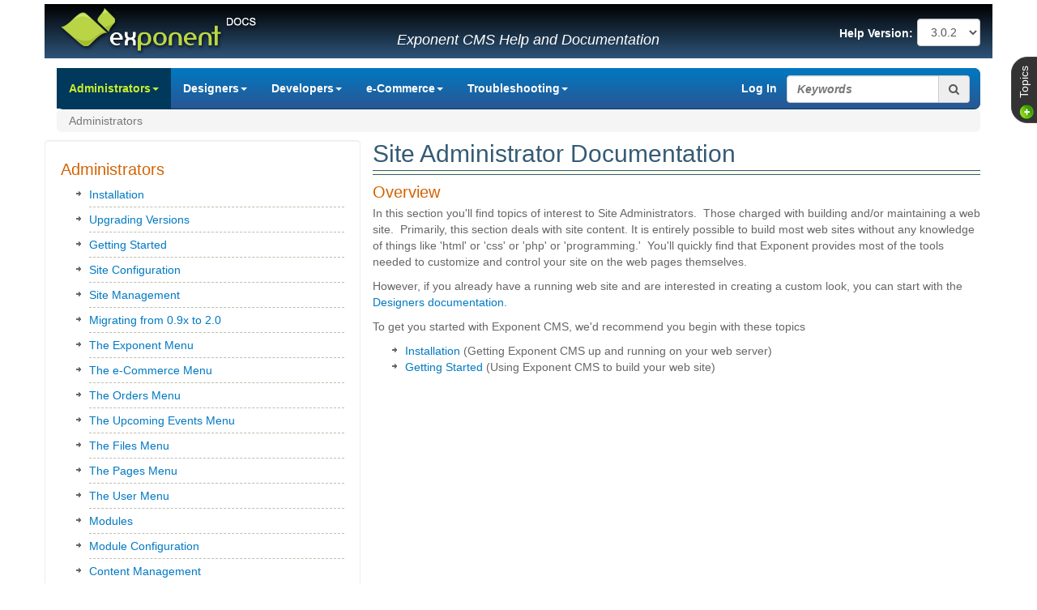

--- FILE ---
content_type: text/html; charset=UTF-8
request_url: https://docs.exponentcms.org/administrator-documentation
body_size: 13028
content:
<!DOCTYPE HTML>
<html lang="en">
    <head>
        <meta charset="UTF-8">
	<meta http-equiv="X-UA-Compatible" content="IE=edge">
	<title>Exponent Content Management System Administrator Documentation</title>
	<meta http-equiv="Content-Language" content="en-us" >
	<meta name="Generator" content="Exponent Content Management System - v2.7.2 using Exponent Docs Twitter Bootstrap 3 Theme by David Leffler" >
	<meta name="Description" content="User, Administrator, Editor, Designer, and Developer Documentation and Help System for the Exponent Content Management System." >
	<link rel="canonical" href="https://docs.exponentcms.org/administrator-documentation" >
	<meta property="og:type" content="website" >
	<meta property="og:title" content="Exponent Content Management System Administrator Documentation" >
	<meta property="og:description" content="User, Administrator, Editor, Designer, and Developer Documentation and Help System for the Exponent Content Management System." >
	<meta property="og:url" content="https://docs.exponentcms.org/administrator-documentation" >
	<meta property="og:image" content="https://docs.exponentcms.org/themes/docs_bs3theme/images/logo.png" >
	<meta property="og:site_name" content="Exponent CMS" >
	<meta property="og:locale" content="en" >
	<meta name="twitter:card" content="summary" >
	<meta name="twitter:title" content="Exponent Content Management System Administrator Documentation" >
	<meta name="twitter:description" content="User, Administrator, Editor, Designer, and Developer Documentation and Help System for the Exponent Content Management System." >
	<meta name="twitter:image" content="https://docs.exponentcms.org/themes/docs_bs3theme/images/logo.png" >
	<meta name="viewport" content="width=device-width, height=device-height initial-scale=1, minimum-scale=0.25, maximum-scale=5, user-scalable=yes" >
	<link rel="icon" href="https://docs.exponentcms.org/themes/docs_bs3theme/favicon.png" type="image/png" >
	<link rel="apple-touch-icon-precomposed" href="https://docs.exponentcms.org/themes/docs_bs3theme/apple-touch-icon-precomposed.png" >
	<link rel="stylesheet" type="text/css" href="/external/bootstrap3/css/bootstrap.css" >
	<link rel="stylesheet" type="text/css" href="https://stackpath.bootstrapcdn.com/font-awesome/4.7.0/css/font-awesome.min.css" >
	<link rel="stylesheet" type="text/css" href="/external/jquery/addons/css/bootstrap-dialog.css" >
	<link rel="stylesheet" type="text/css" href="/framework/core/assets/css/common.css" >
	<link rel="stylesheet" type="text/css" href="/framework/core/assets/css/forms-bootstrap3.css" >
	<link rel="stylesheet" type="text/css" href="/framework/core/assets/css/pagination.css" >
	<link rel="stylesheet" type="text/css" href="/framework/core/assets/css/tables.css" >
	<link rel="stylesheet" type="text/css" href="/framework/modules/navigation/assets/css/dropdown-bootstrap.css" >
	<link rel="stylesheet" type="text/css" href="/framework/modules/navigation/assets/css/yamm.css" >
	<link rel="stylesheet" type="text/css" href="/framework/modules/search/assets/css/show-form.bootstrap3.css" >
	<link rel="stylesheet" type="text/css" href="/framework/modules/navigation/assets/css/flyout.css" >
	<link rel="stylesheet" type="text/css" href="/framework/modules/navigation/assets/css/depth.css" >
	<link rel="stylesheet" type="text/css" href="/framework/modules/common/assets/css/pagination-bootstrap3.css" >
	<link rel="stylesheet" type="text/css" href="/themes/docs_bs3theme/css/bootstraptheme.css" >
	<style type="text/css">
	.select-version .control .label {
        display: inline;
        font-size: 100%;
        font-weight: bold;
        margin-right: 0;
    }
    .help.select-version select {
        width: auto;
    }.thetop {
    top : 70px
}
                #topnavbar.affix {
                    position: fixed;
                    top: 0px;
                    width: 100%;
                    z-index:10;
                }
                @media (min-width: 769px) {
                    #topnavbar.affix {
                        width: inherit;
                    }
                }
	</style>
        <link rel="shortcut icon" href="/themes/docs_bs3theme/images/favicon.ico">
       	<link rel="icon" sizes="16x16 32x32 64x64" href="/themes/docs_bs3theme/images/favicon.ico">
       	<link rel="icon" type="image/png" sizes="192x192" href="/themes/docs_bs3theme/images/favicon-192.png">
       	<link rel="icon" type="image/png" sizes="160x160" href="/themes/docs_bs3theme/images/favicon-160.png">
       	<link rel="icon" type="image/png" sizes="96x96" href="/themes/docs_bs3theme/images/favicon-96.png">
       	<link rel="icon" type="image/png" sizes="64x64" href="/themes/docs_bs3theme/images/favicon-64.png">
       	<link rel="icon" type="image/png" sizes="32x32" href="/themes/docs_bs3theme/images/favicon-32.png">
       	<link rel="icon" type="image/png" sizes="16x16" href="/themes/docs_bs3theme/images/favicon-16.png">
       	<link rel="apple-touch-icon" href="/themes/docs_bs3theme/images/favicon-57.png">
       	<link rel="apple-touch-icon" sizes="114x114" href="/themes/docs_bs3theme/images/favicon-114.png">
       	<link rel="apple-touch-icon" sizes="72x72" href="/themes/docs_bs3theme/images/favicon-72.png">
       	<link rel="apple-touch-icon" sizes="144x144" href="/themes/docs_bs3theme/images/favicon-144.png">
       	<link rel="apple-touch-icon" sizes="60x60" href="/themes/docs_bs3theme/images/favicon-60.png">
       	<link rel="apple-touch-icon" sizes="120x120" href="/themes/docs_bs3theme/images/favicon-120.png">
       	<link rel="apple-touch-icon" sizes="76x76" href="/themes/docs_bs3theme/images/favicon-76.png">
       	<link rel="apple-touch-icon" sizes="152x152" href="/themes/docs_bs3theme/images/favicon-152.png">
       	<link rel="apple-touch-icon" sizes="180x180" href="/themes/docs_bs3theme/images/favicon-180.png">
       	<meta name="msapplication-TileColor" content="#FFFFFF">
       	<meta name="msapplication-TileImage" content="/themes/docs_bs3theme/images/favicon-144.png">
       	<meta name="msapplication-config" content="/themes/docs_bs3theme/images/browserconfig.xml">
        <!-- Chrome, Firefox OS, Opera and Vivaldi -->
        <meta name="theme-color" content="#0079C2">
        <!-- Windows Phone -->
        <meta name="msapplication-navbutton-color" content="#0079C2">
        <!-- iOS Safari -->
        <meta name="apple-mobile-web-app-capable" content="yes">
        <meta name="apple-mobile-web-app-status-bar-style" content="#0079C2">

        <link type="text/css" rel="stylesheet" href="https://docs.exponentcms.org/themes/docs_bs3theme/js/syntaxhighlighter/styles/shCore.css" />
       	<link type="text/css" rel="stylesheet" href="https://docs.exponentcms.org/themes/docs_bs3theme/js/syntaxhighlighter/styles/shThemeMidnight.css" />
       	<script type="text/javascript" src="https://docs.exponentcms.org/themes/docs_bs3theme/js/syntaxhighlighter/scripts/shCore.js"></script>
       	<script type="text/javascript" src="https://docs.exponentcms.org/themes/docs_bs3theme/js/syntaxhighlighter/scripts/shBrushBash.js"></script>
       	<script type="text/javascript" src="https://docs.exponentcms.org/themes/docs_bs3theme/js/syntaxhighlighter/scripts/shBrushCss.js"></script>
       	<script type="text/javascript" src="https://docs.exponentcms.org/themes/docs_bs3theme/js/syntaxhighlighter/scripts/shBrushJScript.js"></script>
       	<script type="text/javascript" src="https://docs.exponentcms.org/themes/docs_bs3theme/js/syntaxhighlighter/scripts/shBrushPhp.js"></script>
       	<script type="text/javascript" src="https://docs.exponentcms.org/themes/docs_bs3theme/js/syntaxhighlighter/scripts/shBrushPlain.js"></script>
       	<script type="text/javascript" src="https://docs.exponentcms.org/themes/docs_bs3theme/js/syntaxhighlighter/scripts/shBrushSql.js"></script>
       	<script type="text/javascript" src="https://docs.exponentcms.org/themes/docs_bs3theme/js/syntaxhighlighter/scripts/shBrushXml.js"></script>
       	<script type="text/javascript">
       		SyntaxHighlighter.all();
       	</script>
    </head>
    <body>
        <header class="masthead hidden-xs">
            <div class="container">
                <div class="row">
                    <div class="col-sm-4">
                        <a href="https://docs.exponentcms.org/index.php" title="Exponent CMS Documentation"><img src="/themes/docs_bs3theme/images/logo.png" alt="Exponent CMS Documentation" /></a>
                    </div>
                    <div class="col-sm-5">
                        <p id="slogan" class="lead">
                            Exponent CMS Help and Documentation                        </p>
                    </div>
                    <div class="col-sm-3 pull-right">
                        <div class="module help select-version" style="float: right">
    <form>
        <div id="versionControl" class="select-control control form-group " "><label for="version" class="control-label">Help Version:</label><div style="display:inline"><select id="version" name="version" class="select form-control  " onchange="switch_ver(this.value)" ><option value="51" selected>3.0.2</option><option value="50">2.7.2</option><option value="49">2.7.1</option><option value="48">2.7.0</option><option value="47">2.6.0</option><option value="46">2.5.1</option><option value="45">2.5.0</option><option value="44">2.4.3</option><option value="43">2.4.2</option><option value="42">2.4.1</option><option value="41">2.4.0</option><option value="40">2.3.9</option><option value="39">2.3.8</option><option value="38">2.3.7</option><option value="37">2.3.5</option><option value="36">2.3.4</option><option value="35">2.3.3</option><option value="34">2.3.2</option><option value="33">2.3.1</option><option value="32">2.3.0</option><option value="31">2.2.3</option><option value="30">2.2.2</option><option value="29">2.2.1</option><option value="27">2.2.0</option><option value="28">2.1.4</option><option value="26">2.1.3</option><option value="25">2.1.2</option><option value="24">2.1.1</option><option value="23">2.1.0</option><option value="22">2.0.9</option><option value="21">2.0.8</option><option value="20">2.0.7</option><option value="19">2.0.6</option><option value="16">2.0.5</option><option value="9">2.0.4</option><option value="8">2.0.3</option><option value="5">2.0.2</option><option value="4">2.0.1</option><option value="1">2.0</option></select></div></div>
    </form>
</div>                    </div>
                </div>
            </div>
        </header>
        <!-- navigation bar/menu -->
        <div class="container main-menu" title="Exponent CMS Help and Documentation">
            <nav id="topnavbar" class="navigation navbar yamm navbar-inverse navbar-static-top" role="navigation">
    <div class="">
        <!-- Brand and toggle get grouped for better mobile display -->
        <div class="navbar-header">
            <button type="button" class="navbar-toggle" data-toggle="collapse" data-target="#bs-navbar-collapse-1">
                <span class="sr-only">Toggle navigation</span>
                <span class="icon-bar"></span>
                <span class="icon-bar"></span>
                <span class="icon-bar"></span>
            </button>
            <!-- menu header -->
            <a class="navbar-brand" href="https://docs.exponentcms.org/">Exponent CMS</a>
        </div>
        <!-- menu -->
        <div class="collapse navbar-collapse" id="bs-navbar-collapse-1">
            <ul class="nav navbar-nav">
                
                <li class="dropdown active"><a href="https://docs.exponentcms.org/administrator-documentation" id="dropdownMenu2" class="dropdown-toggle" data-toggle="dropdown" role="button" aria-haspopup="true" aria-expanded="false" title="Exponent Content Management System Administrator Documentation">Administrators<b class="caret"></b></a>
<ul class="dropdown-menu" role="menu" aria-labelledby="dropdownMenu2">
<li tabindex="-1" class="active"><a href="https://docs.exponentcms.org/administrator-documentation" title="">Administrators</a></li>
<li tabindex="-1" role="menuitem"><a href="https://docs.exponentcms.org/exponent-cms-install-documentation" title="Exponent Content Management System Installation Documentation">Installation</a></li>
<li tabindex="-1" role="menuitem"><a href="https://docs.exponentcms.org/upgrading" title="">Upgrading Versions</a></li>
<li tabindex="-1" role="menuitem"><a href="https://docs.exponentcms.org/getting-started" title="Getting Started with Exponent CMS | Exponent CMS Administrator Documentation">Getting Started</a></li>
<li tabindex="-1" role="menuitem"><a href="https://docs.exponentcms.org/site-configuration" title="Exponent Content Management System Configuration Documentation">Site Configuration</a></li>
<li tabindex="-1" role="menuitem"><a href="https://docs.exponentcms.org/site-management" title="">Site Management</a></li>
<li tabindex="-1" role="menuitem"><a href="https://docs.exponentcms.org/migration" title="Migrating Content from a 0.9x site to a 2.0 site">Migrating from 0.9x to 2.0</a></li>
<li tabindex="-1" role="menuitem"><a href="https://docs.exponentcms.org/exponent-cms-administration-documentation" title="Exponent Content Management System Administration Documentation">The Exponent Menu</a></li>
<li tabindex="-1" role="menuitem"><a href="https://docs.exponentcms.org/ecommerce-menu" title="e-Commerce Menu - Exponent Content Management System Documentation">The e-Commerce Menu</a></li>
<li tabindex="-1" role="menuitem"><a href="https://docs.exponentcms.org/the-orders-menu" title="">The Orders Menu</a></li>
<li tabindex="-1" role="menuitem"><a href="https://docs.exponentcms.org/the-upcoming-events-menu" title="">The Upcoming Events Menu</a></li>
<li tabindex="-1" role="menuitem"><a href="https://docs.exponentcms.org/files-menu" title="Files Menu - Exponent Content Management System Documentation">The Files Menu</a></li>
<li tabindex="-1" role="menuitem"><a href="https://docs.exponentcms.org/pages-menu" title="Pages Menu - Exponent Content Management System Documentation">The Pages Menu</a></li>
<li tabindex="-1" role="menuitem"><a href="https://docs.exponentcms.org/user-menu" title="User Menu - Exponent Content Management System Documentation">The User Menu</a></li>
<li tabindex="-1" role="menuitem"><a href="https://docs.exponentcms.org/exponent-cms-module-documentation" title="Exponent Content Management System Module Documentation">Modules</a></li>
<li tabindex="-1" role="menuitem"><a href="https://docs.exponentcms.org/module-configuration" title="">Module Configuration</a></li>
<li tabindex="-1" role="menuitem"><a href="https://docs.exponentcms.org/content-management" title="">Content Management</a></li>
<li tabindex="-1" role="menuitem"><a href="https://docs.exponentcms.org/manage-forms" title="">Forms</a></li>
</ul>
</li>
<li class="dropdown"><a href="https://docs.exponentcms.org/designer-documentation" id="dropdownMenu3" class="dropdown-toggle" data-toggle="dropdown" role="button" aria-haspopup="true" aria-expanded="false" title="Exponent Content Management System Designer Documentation">Designers<b class="caret"></b></a>
<ul class="dropdown-menu" role="menu" aria-labelledby="dropdownMenu3">
<li tabindex="-1"><a href="https://docs.exponentcms.org/designer-documentation" title="">Designers</a></li>
<li tabindex="-1" role="menuitem"><a href="https://docs.exponentcms.org/anatomy-of-a-theme" title="">Themes</a></li>
<li tabindex="-1" role="menuitem"><a href="https://docs.exponentcms.org/theme-variations" title="">Theme Variations</a></li>
<li tabindex="-1" role="menuitem"><a href="https://docs.exponentcms.org/modules-and-views" title="">Modules and Views</a></li>
<li tabindex="-1" role="menuitem"><a href="https://docs.exponentcms.org/theme-view-standards" title="">Theme/View Standards</a></li>
<li tabindex="-1" role="menuitem"><a href="https://docs.exponentcms.org/smarty-basics" title="">Smarty Basics</a></li>
<li tabindex="-1" role="menuitem"><a href="https://docs.exponentcms.org/smarty-tags" title="">Smarty Tags</a></li>
<li tabindex="-1" role="menuitem"><a href="https://docs.exponentcms.org/more-smarty-tags" title="">More Smarty Tags</a></li>
<li tabindex="-1" role="menuitem"><a href="https://docs.exponentcms.org/forms-and-controls" title="">Forms and Controls</a></li>
<li tabindex="-1" role="menuitem"><a href="https://docs.exponentcms.org/the-css-engine" title="">CSS Stylesheets</a></li>
</ul>
</li>
<li class="dropdown"><a href="https://docs.exponentcms.org/developer-documentation" id="dropdownMenu4" class="dropdown-toggle" data-toggle="dropdown" role="button" aria-haspopup="true" aria-expanded="false" title="Exponent Content Management System Developer Documentation">Developers<b class="caret"></b></a>
<ul class="dropdown-menu" role="menu" aria-labelledby="dropdownMenu4">
<li tabindex="-1"><a href="https://docs.exponentcms.org/developer-documentation" title="">Developers</a></li>
<li tabindex="-1" role="menuitem"><a href="https://docs.exponentcms.org/model-view-controller" title="">Model/View/Controller</a></li>
<li tabindex="-1" role="menuitem"><a href="https://docs.exponentcms.org/core-framework" title="">Core Framework</a></li>
<li tabindex="-1" role="menuitem"><a href="https://docs.exponentcms.org/subsystems" title="Subsystems - Exponent Content Management System Documentation">Subsystems</a></li>
<li tabindex="-1" role="menuitem"><a href="https://docs.exponentcms.org/create-an-exponent-module-a-walkthrough" title="Create an Exponent Module: A walkthrough - Exponent Content Management System Documentation">Exponent Module Creation</a></li>
<li tabindex="-1" role="menuitem"><a href="https://docs.exponentcms.org/upgrade-scripts" title="">Upgrade Scripts</a></li>
<li tabindex="-1" role="menuitem"><a href="https://docs.exponentcms.org/handy-functions" title="Handy Functions  |  Exp Docs">Handy Functions</a></li>
</ul>
</li>
<li class="dropdown"><a href="https://docs.exponentcms.org/ecommerce" id="dropdownMenu54" class="dropdown-toggle" data-toggle="dropdown" role="button" aria-haspopup="true" aria-expanded="false" title="">e-Commerce<b class="caret"></b></a>
<ul class="dropdown-menu" role="menu" aria-labelledby="dropdownMenu54">
<li tabindex="-1"><a href="https://docs.exponentcms.org/ecommerce" title="">e-Commerce</a></li>
<li tabindex="-1" role="menuitem"><a href="https://docs.exponentcms.org/e-commerce-setup" title="">e-Commerce Setup</a></li>
<li tabindex="-1" role="menuitem"><a href="https://docs.exponentcms.org/e-commerce-modules" title="">e-Commerce Modules</a></li>
<li tabindex="-1" role="menuitem"><a href="https://docs.exponentcms.org/e-commerce-management" title="">e-Commerce Management</a></li>
<li tabindex="-1" role="menuitem"><a href="https://docs.exponentcms.org/ecommerce-menu" title="">e-Commerce Menu</a></li>
</ul>
</li>
<li class="dropdown"><a href="https://docs.exponentcms.org/troubleshooting" id="dropdownMenu37" class="dropdown-toggle" data-toggle="dropdown" role="button" aria-haspopup="true" aria-expanded="false" title="Troubleshooting - Exponent Content Management System Documentation">Troubleshooting<b class="caret"></b></a>
<ul class="dropdown-menu" role="menu" aria-labelledby="dropdownMenu37">
<li tabindex="-1"><a href="https://docs.exponentcms.org/troubleshooting" title="">Troubleshooting</a></li>
<li tabindex="-1" role="menuitem"><a href="https://docs.exponentcms.org/troubleshoot-installation" title="Troubleshooting Exponent CMS Installation">Installation</a></li>
<li tabindex="-1" role="menuitem"><a href="https://docs.exponentcms.org/troubleshoot-migration" title="Troubleshooting Exponent CMS Migration">Migration</a></li>
<li tabindex="-1" role="menuitem"><a href="https://docs.exponentcms.org/troubleshoot-general" title="Troubleshooting Exponent CMS">General</a></li>
</ul>
</li>

            </ul>
            <div class="navbar-right" style="margin-top: 9px;">
                <div class="module search show-form">
            <!-- Form Object 'form' -->
<script type="text/javascript" src="/framework/core/forms/js/inputfilters.js.php"></script>
<form role="form" id="form" name="form" class="" method="POST" action="/index.php" enctype="multipart/form-data">
<input type="hidden" name="controller" id="controller" value="search" />
<input type="hidden" name="src" id="src" value="top-search" />
<input type="hidden" name="int" id="int" value="" />
<input type="hidden" name="action" id="action" value="search" />
                                                                            <div class="input-group form-inline">
            <input type="text" name="search_string" id="search_string" class="form-control" aria-label="search string" placeholder="Keywords">
            <button type="submit" class="btn btn-default input-group-addon input-group-btn" aria-label="search button"><i class="fa fa-search"></i></button>
        </div>
    </form></div>
            </div>
            <div class="pull-right" style="margin-top: 15px;margin-right: 12px;">
                <div class="visible-xs" style="color:white;">
                    <div class="module help select-version" style="float: right">
    <form>
        <div id="versionControl" class="select-control control form-group " "><label for="version" class="control-label">Help Version:</label><div style="display:inline"><select id="version" name="version" class="select form-control  " onchange="switch_ver(this.value)" ><option value="51" selected>3.0.2</option><option value="50">2.7.2</option><option value="49">2.7.1</option><option value="48">2.7.0</option><option value="47">2.6.0</option><option value="46">2.5.1</option><option value="45">2.5.0</option><option value="44">2.4.3</option><option value="43">2.4.2</option><option value="42">2.4.1</option><option value="41">2.4.0</option><option value="40">2.3.9</option><option value="39">2.3.8</option><option value="38">2.3.7</option><option value="37">2.3.5</option><option value="36">2.3.4</option><option value="35">2.3.3</option><option value="34">2.3.2</option><option value="33">2.3.1</option><option value="32">2.3.0</option><option value="31">2.2.3</option><option value="30">2.2.2</option><option value="29">2.2.1</option><option value="27">2.2.0</option><option value="28">2.1.4</option><option value="26">2.1.3</option><option value="25">2.1.2</option><option value="24">2.1.1</option><option value="23">2.1.0</option><option value="22">2.0.9</option><option value="21">2.0.8</option><option value="20">2.0.7</option><option value="19">2.0.6</option><option value="16">2.0.5</option><option value="9">2.0.4</option><option value="8">2.0.3</option><option value="5">2.0.2</option><option value="4">2.0.1</option><option value="1">2.0</option></select></div></div>
    </form>
</div>
                </div>
                <a class="navbar-link loginpopup" href="https://docs.exponentcms.org/login/showlogin" title="Log in to the Exponent CMS Documentation web site" style="text-decoration: none;">Log In</a>
            </div>
        </div>
    </div>
</nav>
<div class="navbar-spacer"></div>
<div class="navbar-spacer-bottom"></div>        </div>
        <!-- main page body -->
        <div class="container ">
            <div class="module navigation navigation-breadcrumb">
        	<ul class="breadcrumb">
                                                                        <li class="active">Administrators</li>
                                                                                                                                                                                                                                                                                                                                                                                                                                                                                                                                                                                        	</ul>
</div>                        <!-- optional flyout sidebar container -->
            <div class="module flyout thetop" style="display: none;">
                    <h1>Topics</h1>
            <div name="mod_29" id="mod_29"></div>
		
        <div class="">         <div class="module navigation collapsin top-down-collapsing">
                            <h2>Administrators</h2>
                    <ul>
                                                                                                                                                                        <li class="depth1 ">
                                                                    <a href="https://docs.exponentcms.org/exponent-cms-install-documentation" class="navlink">Installation</a>
                                                            </li>
                                                                                                                                    <li class="depth1 ">
                                                                    <a href="https://docs.exponentcms.org/upgrading" class="navlink">Upgrading Versions</a>
                                                            </li>
                                                                                                                                    <li class="depth1 ">
                                                                    <a href="https://docs.exponentcms.org/getting-started" class="navlink">Getting Started</a>
                                                            </li>
                                                                                                                                    <li class="depth1 ">
                                                                    <a href="https://docs.exponentcms.org/site-configuration" class="navlink">Site Configuration</a>
                                                            </li>
                                                                                                                                    <li class="depth1 ">
                                                                    <a href="https://docs.exponentcms.org/site-management" class="navlink">Site Management</a>
                                                            </li>
                                                                                                                                    <li class="depth1 ">
                                                                    <a href="https://docs.exponentcms.org/migration" class="navlink">Migrating from 0.9x to 2.0</a>
                                                            </li>
                                                                                                                                    <li class="depth1 ">
                                                                    <a href="https://docs.exponentcms.org/exponent-cms-administration-documentation" class="navlink">The Exponent Menu</a>
                                                            </li>
                                                                                                                                    <li class="depth1 ">
                                                                    <a href="https://docs.exponentcms.org/ecommerce-menu" class="navlink">The e-Commerce Menu</a>
                                                            </li>
                                                                                                                                    <li class="depth1 ">
                                                                    <a href="https://docs.exponentcms.org/the-orders-menu" class="navlink">The Orders Menu</a>
                                                            </li>
                                                                                                                                    <li class="depth1 ">
                                                                    <a href="https://docs.exponentcms.org/the-upcoming-events-menu" class="navlink">The Upcoming Events Menu</a>
                                                            </li>
                                                                                                                                    <li class="depth1 ">
                                                                    <a href="https://docs.exponentcms.org/files-menu" class="navlink">The Files Menu</a>
                                                            </li>
                                                                                                                                    <li class="depth1 ">
                                                                    <a href="https://docs.exponentcms.org/pages-menu" class="navlink">The Pages Menu</a>
                                                            </li>
                                                                                                                                    <li class="depth1 ">
                                                                    <a href="https://docs.exponentcms.org/user-menu" class="navlink">The User Menu</a>
                                                            </li>
                                                                                                                                    <li class="depth1 ">
                                                                    <a href="https://docs.exponentcms.org/exponent-cms-module-documentation" class="navlink">Modules</a>
                                                            </li>
                                                                                                                                    <li class="depth1 ">
                                                                    <a href="https://docs.exponentcms.org/module-configuration" class="navlink">Module Configuration</a>
                                                            </li>
                                                                                                                                    <li class="depth1 ">
                                                                    <a href="https://docs.exponentcms.org/content-management" class="navlink">Content Management</a>
                                                            </li>
                                                                                                                                    <li class="depth1 ">
                                                                    <a href="https://docs.exponentcms.org/manage-forms" class="navlink">Forms</a>
                                                            </li>
                                                                                                                                                                                                                                                                                                                                                                                                                                                                                                                                                                                                                                                                                                                                                                                                                                                                                                                                                                                                                                                </ul>
        
    </div>
        </div>
    <div name="mod_129" id="mod_129"></div>
		
        <div class="">         <div class="module help side-column">
    <h2>Administrator Topics</h2>
    <ul>
            <li>
            <a href=https://docs.exponentcms.org/help/show/version/3.0.2/title/about-exponentcms/src/@random4a5cd19652d50>About ExponentCMS</a>
        </li>
                                <div class="module help side-column childview">
    <ul>
                                    <li>
                    <a href=https://docs.exponentcms.org/help/show/version/3.0.2/title/exponent-documentation/src/@random4a5cd19652d50>Exponent Documentation</a>
                </li>
                                                <li>
                    <a href=https://docs.exponentcms.org/help/show/version/3.0.2/title/discuss-exponent/src/@random4a5cd19652d50>Discuss Exponent</a>
                </li>
                                                <li>
                    <a href=https://docs.exponentcms.org/help/show/version/3.0.2/title/report-a-bug/src/@random4a5cd19652d50>Report a bug</a>
                </li>
                        </ul>
</div>
                    <li>
            <a href=https://docs.exponentcms.org/help/show/version/3.0.2/title/adding-modules-to-a-page/src/@random4cb768b76998f>Adding Modules to a Page</a>
        </li>
                    <li>
            <a href=https://docs.exponentcms.org/help/show/version/3.0.2/title/address/src/@random4a4b90828908d>Addresses</a>
        </li>
                    <li>
            <a href=https://docs.exponentcms.org/help/show/version/3.0.2/title/anti-spam-measures/src/@random4a5cb8c2225bc>Anti-Spam Measures</a>
        </li>
                    <li>
            <a href=https://docs.exponentcms.org/help/show/version/3.0.2/title/backup-database/src/@random4a5cd19652d50>Backup Database</a>
        </li>
                    <li>
            <a href=https://docs.exponentcms.org/help/show/version/3.0.2/title/banner/src/@random4a4b90828908d>Banners</a>
        </li>
                    <li>
            <a href=https://docs.exponentcms.org/help/show/version/3.0.2/title/blog/src/@random4a4b90828908d>Blog</a>
        </li>
                    <li>
            <a href=https://docs.exponentcms.org/help/show/version/3.0.2/title/clear-all-caches/src/@random4a5cd19652d50>Clear All Caches</a>
        </li>
                    <li>
            <a href=https://docs.exponentcms.org/help/show/version/3.0.2/title/clear-css-cache/src/@random4a5cd19652d50>Clear CSS/Minify Cache</a>
        </li>
                    <li>
            <a href=https://docs.exponentcms.org/help/show/version/3.0.2/title/clear-image-cache/src/@random4a5cd19652d50>Clear Image Cache</a>
        </li>
                    <li>
            <a href=https://docs.exponentcms.org/help/show/version/3.0.2/title/clear-rss-cache/src/@random4a5cd19652d50>Clear RSS/Podcast Cache</a>
        </li>
                    <li>
            <a href=https://docs.exponentcms.org/help/show/version/3.0.2/title/clear-smarty-cache/src/@random4a5cd19652d50>Clear Smarty Cache</a>
        </li>
                    <li>
            <a href=https://docs.exponentcms.org/help/show/version/3.0.2/title/snippet/src/@random4a4b90828908d>Code Snippets</a>
        </li>
                    <li>
            <a href=https://docs.exponentcms.org/help/show/version/3.0.2/title/configuration-profiles/src/@random4a5cb8c2225bc>Configuration Profiles</a>
        </li>
                    <li>
            <a href=https://docs.exponentcms.org/help/show/version/3.0.2/title/configure-website/src/@random4a5cd19652d50>Configure Website</a>
        </li>
                    <li>
            <a href=https://docs.exponentcms.org/help/show/version/3.0.2/title/container/src/@random4a4b90828908d>Container</a>
        </li>
                    <li>
            <a href=https://docs.exponentcms.org/help/show/version/3.0.2/title/wysiwyg-editor-settings/src/@random4a5cb8c2225bc>Content Editor Settings</a>
        </li>
                                <div class="module help side-column childview">
    <ul>
                                    <li>
                    <a href=https://docs.exponentcms.org/help/show/version/3.0.2/title/ckeditor-toolbar-configuration/src/@random4a5cb8c2225bc>CKEditor Toolbar Configuration</a>
                </li>
                                                <li>
                    <a href=https://docs.exponentcms.org/help/show/version/3.0.2/title/tinymce-toolbar-configuration/src/@random4a5cb8c2225bc>TinyMCE Toolbar Configuration</a>
                </li>
                                                <li>
                    <a href=https://docs.exponentcms.org/help/show/version/3.0.2/title/tinymce5-toolbar-configuration/src/@random4a5cb8c2225bc>TinyMCE v5 Toolbar Configuration</a>
                </li>
                        </ul>
</div>
                    <li>
            <a href=https://docs.exponentcms.org/help/show/version/3.0.2/title/content-management/src/@random4cb768b76998f>Content Management</a>
        </li>
                    <li>
            <a href=https://docs.exponentcms.org/help/show/version/3.0.2/title/countdown/src/@random4a4b90828908d>Countdown</a>
        </li>
                    <li>
            <a href=https://docs.exponentcms.org/help/show/version/3.0.2/title/edit-user/src/@random4a5cd19652d50>Create or Edit a User Account</a>
        </li>
                    <li>
            <a href=https://docs.exponentcms.org/help/show/version/3.0.2/title/edit-group/src/@random4a5cd19652d50>Create or Edit a User Group</a>
        </li>
                    <li>
            <a href=https://docs.exponentcms.org/help/show/version/3.0.2/title/configure-migration-settings/src/@random4dbb7c80d65d8>Database Settings to Migrate Your Old Site</a>
        </li>
                    <li>
            <a href=https://docs.exponentcms.org/help/show/version/3.0.2/title/display-settings/src/@random4a5cb8c2225bc>Display Settings</a>
        </li>
                    <li>
            <a href=https://docs.exponentcms.org/help/show/version/3.0.2/title/ecommerce-configuration/src/@random4a5cb8c2225bc>e-Commerce Configuration</a>
        </li>
                    <li>
            <a href=https://docs.exponentcms.org/help/show/version/3.0.2/title/e-commerce-manufacturer-listings/src/@random4a4b90828908d>e-Commerce Manufacturer Listings</a>
        </li>
                    <li>
            <a href=https://docs.exponentcms.org/help/show/version/3.0.2/title/e-commerce-online-donations/src/@random4a4b90828908d>e-Commerce Online Donations</a>
        </li>
                    <li>
            <a href=https://docs.exponentcms.org/help/show/version/3.0.2/title/e-commerce-online-event-registration/src/@random4a4b90828908d>e-Commerce Online Event Registration</a>
        </li>
                    <li>
            <a href=https://docs.exponentcms.org/help/show/version/3.0.2/title/e-commerce-shopping-cart/src/@random4a4b90828908d>e-Commerce Shopping Cart</a>
        </li>
                    <li>
            <a href=https://docs.exponentcms.org/help/show/version/3.0.2/title/store/src/@random4a4b90828908d>e-Commerce Store Front</a>
        </li>
                    <li>
            <a href=https://docs.exponentcms.org/help/show/version/3.0.2/title/error-messages/src/@random4a5cb8c2225bc>Error Messages</a>
        </li>
                    <li>
            <a href=https://docs.exponentcms.org/help/show/version/3.0.2/title/events/src/@random4a4b90828908d>Events</a>
        </li>
                    <li>
            <a href=https://docs.exponentcms.org/help/show/version/3.0.2/title/exponent-as-a-service/src/@random4a4b90828908d>Exponent As A Service</a>
        </li>
                    <li>
            <a href=https://docs.exponentcms.org/help/show/version/3.0.2/title/facebook/src/@random4a4b90828908d>Facebook</a>
        </li>
                    <li>
            <a href=https://docs.exponentcms.org/help/show/version/3.0.2/title/filedownload/src/@random4a4b90828908d>File Downloads</a>
        </li>
                    <li>
            <a href=https://docs.exponentcms.org/help/show/version/3.0.2/title/filemanager-settings/src/@random4a5cb8c2225bc>File Manager Settings</a>
        </li>
                    <li>
            <a href=https://docs.exponentcms.org/help/show/version/3.0.2/title/fix-table-names/src/@random4a5cd19652d50>Fix Table Name</a>
        </li>
                    <li>
            <a href=https://docs.exponentcms.org/help/show/version/3.0.2/title/flickrfeed/src/@random4a4b90828908d>Flickr Feed</a>
        </li>
                    <li>
            <a href=https://docs.exponentcms.org/help/show/version/3.0.2/title/forms/src/@random4a4b90828908d>Forms</a>
        </li>
                    <li>
            <a href=https://docs.exponentcms.org/help/show/version/3.0.2/title/faq/src/@random4a4b90828908d>Frequently Asked Questions</a>
        </li>
                    <li>
            <a href=https://docs.exponentcms.org/help/show/version/3.0.2/title/general-configuration/src/@random4a5cb8c2225bc>General Site Configuration</a>
        </li>
                    <li>
            <a href=https://docs.exponentcms.org/help/show/version/3.0.2/title/help-link-settings/src/@random4a5cb8c2225bc>Help Link Settings</a>
        </li>
                    <li>
            <a href=https://docs.exponentcms.org/help/show/version/3.0.2/title/help/src/@random4a4b90828908d>Help!</a>
        </li>
                    <li>
            <a href=https://docs.exponentcms.org/help/show/version/3.0.2/title/import-export-data/src/@random4a5cd19652d50>Import/Export Data</a>
        </li>
                    <li>
            <a href=https://docs.exponentcms.org/help/show/version/3.0.2/title/install-extension/src/@random4a5cd19652d50>Install Extensions</a>
        </li>
                    <li>
            <a href=https://docs.exponentcms.org/help/show/version/3.0.2/title/links/src/@random4a4b90828908d>Link Manager</a>
        </li>
                    <li>
            <a href=https://docs.exponentcms.org/help/show/version/3.0.2/title/logging-in/src/@random4cb768b76998f>Logging in</a>
        </li>
                    <li>
            <a href=https://docs.exponentcms.org/help/show/version/3.0.2/title/login/src/@random4a4b90828908d>Login Manager</a>
        </li>
                    <li>
            <a href=https://docs.exponentcms.org/help/show/version/3.0.2/title/mail-server-settings/src/@random4a5cb8c2225bc>Mail Server Settings</a>
        </li>
                    <li>
            <a href=https://docs.exponentcms.org/help/show/version/3.0.2/title/manage-database/src/@random4a5cd19652d50>Manage Database</a>
        </li>
                    <li>
            <a href=https://docs.exponentcms.org/help/show/version/3.0.2/title/manage-group-members/src/@random4a5cd19652d50>Manage Group Memberships</a>
        </li>
                    <li>
            <a href=https://docs.exponentcms.org/help/show/version/3.0.2/title/manage-modules/src/@random4a5cd19652d50>Manage Modules</a>
        </li>
                    <li>
            <a href=https://docs.exponentcms.org/help/show/version/3.0.2/title/manage-themes/src/@random4a5cd19652d50>Manage Themes</a>
        </li>
                    <li>
            <a href=https://docs.exponentcms.org/help/show/version/3.0.2/title/manage-translations/src/@random4a5cd19652d50>Manage Translations</a>
        </li>
                    <li>
            <a href=https://docs.exponentcms.org/help/show/version/3.0.2/title/mediaplayer/src/@random4a4b90828908d>Media Player</a>
        </li>
                    <li>
            <a href=https://docs.exponentcms.org/help/show/version/3.0.2/title/motd/src/@random4a4b90828908d>Message of the Day</a>
        </li>
                    <li>
            <a href=https://docs.exponentcms.org/help/show/version/3.0.2/title/migrate-content/src/@random4dbb7c80d65d8>Migrating Content</a>
        </li>
                    <li>
            <a href=https://docs.exponentcms.org/help/show/version/3.0.2/title/migrate-files/src/@random4dbb7c80d65d8>Migrating Files</a>
        </li>
                    <li>
            <a href=https://docs.exponentcms.org/help/show/version/3.0.2/title/migrate-pages/src/@random4dbb7c80d65d8>Migrating Pages</a>
        </li>
                    <li>
            <a href=https://docs.exponentcms.org/help/show/version/3.0.2/title/migrate-users/src/@random4dbb7c80d65d8>Migrating Users and Groups</a>
        </li>
                    <li>
            <a href=https://docs.exponentcms.org/help/show/version/3.0.2/title/minify-configuration/src/@random4a5cb8c2225bc>Minify Configuration</a>
        </li>
                    <li>
            <a href=https://docs.exponentcms.org/help/show/version/3.0.2/title/module-management/src/@random4cb768b76998f>Module Management</a>
        </li>
                    <li>
            <a href=https://docs.exponentcms.org/help/show/version/3.0.2/title/module-philosophy/src/@random4cb768b76998f>Module Philosophy</a>
        </li>
                    <li>
            <a href=https://docs.exponentcms.org/help/show/version/3.0.2/title/navigation/src/@random4a4b90828908d>Navigation</a>
        </li>
                    <li>
            <a href=https://docs.exponentcms.org/help/show/version/3.0.2/title/news/src/@random4a4b90828908d>News</a>
        </li>
                    <li>
            <a href=https://docs.exponentcms.org/help/show/version/3.0.2/title/notfound/src/@random4a4b90828908d>Not Found Controller (Not a User module)</a>
        </li>
                    <li>
            <a href=https://docs.exponentcms.org/help/show/version/3.0.2/title/optimize-database/src/@random4a5cd19652d50>Optimize Database</a>
        </li>
                    <li>
            <a href=https://docs.exponentcms.org/help/show/version/3.0.2/title/page-and-menu-management/src/@random4cb768b76998f>Page and Menu Management</a>
        </li>
                    <li>
            <a href=https://docs.exponentcms.org/help/show/version/3.0.2/title/pdf-generation/src/@random4a5cb8c2225bc>PDF Generation</a>
        </li>
                    <li>
            <a href=https://docs.exponentcms.org/help/show/version/3.0.2/title/photo/src/@random4a4b90828908d>Photo Album</a>
        </li>
                    <li>
            <a href=https://docs.exponentcms.org/help/show/version/3.0.2/title/portfolio/src/@random4a4b90828908d>Portfolio</a>
        </li>
                    <li>
            <a href=https://docs.exponentcms.org/help/show/version/3.0.2/title/recyclebin/src/@random4a4b90828908d>Recycle Bin Manager (Not a User module)</a>
        </li>
                    <li>
            <a href=https://docs.exponentcms.org/help/show/version/3.0.2/title/remove-unneeded-table-columns/src/@random4a5cd19652d50>Remove Unneeded Table Columns</a>
        </li>
                    <li>
            <a href=https://docs.exponentcms.org/help/show/version/3.0.2/title/remove-unused-tables/src/@random4a5cd19652d50>Remove Unused Tables</a>
        </li>
                    <li>
            <a href=https://docs.exponentcms.org/help/show/version/3.0.2/title/repair-database/src/@random4a5cd19652d50>Repair Database</a>
        </li>
                    <li>
            <a href=https://docs.exponentcms.org/help/show/version/3.0.2/title/restore-database/src/@random4a5cd19652d50>Restore Database</a>
        </li>
                    <li>
            <a href=https://docs.exponentcms.org/help/show/version/3.0.2/title/rss/src/@random4a4b90828908d>RSS Syndication</a>
        </li>
                    <li>
            <a href=https://docs.exponentcms.org/help/show/version/3.0.2/title/run-upgrade-scripts/src/@random4a5cd19652d50>Run Upgrade Scripts</a>
        </li>
                    <li>
            <a href=https://docs.exponentcms.org/help/show/version/3.0.2/title/search/src/@random4a4b90828908d>Search Form</a>
        </li>
                    <li>
            <a href=https://docs.exponentcms.org/help/show/version/3.0.2/title/search-report-settings/src/@random4a5cb8c2225bc>Search Report Configuration</a>
        </li>
                    <li>
            <a href=https://docs.exponentcms.org/help/show/version/3.0.2/title/security-settings/src/@random4a5cb8c2225bc>Security Settings</a>
        </li>
                    <li>
            <a href=https://docs.exponentcms.org/help/show/version/3.0.2/title/simplePoll/src/@random4a4b90828908d>Simple Poll</a>
        </li>
                    <li>
            <a href=https://docs.exponentcms.org/help/show/version/3.0.2/title/site-maintenance-mode-settings/src/@random4a5cb8c2225bc>Site Maintenance Mode Settings</a>
        </li>
                    <li>
            <a href=https://docs.exponentcms.org/help/show/version/3.0.2/title/site-management-menu/src/@random4a5cd19652d50>Site Management</a>
        </li>
                                <div class="module help side-column childview">
    <ul>
                                    <li>
                    <a href=https://docs.exponentcms.org/help/show/version/3.0.2/title/manage-site-comments/src/@random4a5cd19652d50>Manage Site Comments</a>
                </li>
                                                <li>
                    <a href=https://docs.exponentcms.org/help/show/version/3.0.2/title/manage-site-tags/src/@random4a5cd19652d50>Manage Site Tags</a>
                </li>
                                                <li>
                    <a href=https://docs.exponentcms.org/help/show/version/3.0.2/title/manage-site-categories/src/@random4a5cd19652d50>Manage Site Categories</a>
                </li>
                                                <li>
                    <a href=https://docs.exponentcms.org/help/show/version/3.0.2/title/manage-file-folders/src/@random4a5cd19652d50>Manage File Folders (Old File Manager only)</a>
                </li>
                                                <li>
                    <a href=https://docs.exponentcms.org/help/show/version/3.0.2/title/view-search-queries/src/@random4a5cd19652d50>View Search Queries</a>
                </li>
                                                <li>
                    <a href=https://docs.exponentcms.org/help/show/version/3.0.2/title/manage-site-rss-feeds/src/@random4a5cd19652d50>Manage Site RSS Feeds</a>
                </li>
                                                <li>
                    <a href=https://docs.exponentcms.org/help/show/version/3.0.2/title/manage-site-forms/src/@random4a5cd19652d50>Manage Site Forms</a>
                </li>
                                                <li>
                    <a href=https://docs.exponentcms.org/help/show/version/3.0.2/title/view-top-searches/src/@random4a5cd19652d50>View Top Searches</a>
                </li>
                                                <li>
                    <a href=https://docs.exponentcms.org/help/show/version/3.0.2/title/regenerate-search-index/src/@random4a5cd19652d50>Regenerate Search Index</a>
                </li>
                        </ul>
</div>
                    <li>
            <a href=https://docs.exponentcms.org/help/show/version/3.0.2/title/socialfeed/src/@random4a4b90828908d>Social Feed</a>
        </li>
                    <li>
            <a href=https://docs.exponentcms.org/help/show/version/3.0.2/title/super-admin-tools/src/@random4a5cd19652d50>Super-Admin Tools</a>
        </li>
                                <div class="module help side-column childview">
    <ul>
                                    <li>
                    <a href=https://docs.exponentcms.org/help/show/version/3.0.2/title/error-reporting/src/@random4a5cd19652d50>Turn Error Reporting On/Off</a>
                </li>
                                                <li>
                    <a href=https://docs.exponentcms.org/help/show/version/3.0.2/title/turn-logger-on-off/src/@random4a5cd19652d50>Turn Logger On/Off</a>
                </li>
                                                <li>
                    <a href=https://docs.exponentcms.org/help/show/version/3.0.2/title/database-menu/src/@random4a5cd19652d50>Database Menu</a>
                </li>
                                                <li>
                    <a href=https://docs.exponentcms.org/help/show/version/3.0.2/title/migration/src/@random4a5cd19652d50>Migrate 0.9x Site</a>
                </li>
                                                <li>
                    <a href=https://docs.exponentcms.org/help/show/version/3.0.2/title/extensions-menu/src/@random4a5cd19652d50>Extensions Menu</a>
                </li>
                                                <li>
                    <a href=https://docs.exponentcms.org/help/show/version/3.0.2/title/system-cache-menu/src/@random4a5cd19652d50>System Cache Menu</a>
                </li>
                                                <li>
                    <a href=https://docs.exponentcms.org/help/show/version/3.0.2/title/view-recycle-bin/src/@random4a5cd19652d50>View Recycle Bin</a>
                </li>
                                                <li>
                    <a href=https://docs.exponentcms.org/help/show/version/3.0.2/title/turn-workflow-on-off/src/@random4a5cd19652d50>Turn Workflow On/Off</a>
                </li>
                                                <li>
                    <a href=https://docs.exponentcms.org/help/show/version/3.0.2/title/maintenance-mode/src/@random4a5cd19652d50>Turn Maintenance Mode On/Off</a>
                </li>
                                                <li>
                    <a href=https://docs.exponentcms.org/help/show/version/3.0.2/title/check-for-updated-version/src/@random4a5cd19652d50>Check for Updated Version</a>
                </li>
                                                <li>
                    <a href=https://docs.exponentcms.org/help/show/version/3.0.2/title/test-smtp-mail-server-settings/src/@random4a5cd19652d50>Test SMTP Mail Server Settings</a>
                </li>
                        </ul>
</div>
                    <li>
            <a href=https://docs.exponentcms.org/help/show/version/3.0.2/title/text/src/@random4a4b90828908d>Text</a>
        </li>
                    <li>
            <a href=https://docs.exponentcms.org/help/show/version/3.0.2/title/post-content-migration/src/@random4dbb7c80d65d8>Tips to Follow after Migrating Content</a>
        </li>
                    <li>
            <a href=https://docs.exponentcms.org/help/show/version/3.0.2/title/post-file-migration/src/@random4dbb7c80d65d8>Tips to Follow after Migrating Files</a>
        </li>
                    <li>
            <a href=https://docs.exponentcms.org/help/show/version/3.0.2/title/system-cache-turn-minification-on-off/src/@random4a5cd19652d50>Turn Minification On/Off</a>
        </li>
                    <li>
            <a href=https://docs.exponentcms.org/help/show/version/3.0.2/title/mobile-view/src/@random4a5cd19652d50>Turn Mobile View On/Off</a>
        </li>
                    <li>
            <a href=https://docs.exponentcms.org/help/show/version/3.0.2/title/twitter/src/@random4a4b90828908d>Twitter</a>
        </li>
                    <li>
            <a href=https://docs.exponentcms.org/help/show/version/3.0.2/title/update-tables/src/@random4a5cd19652d50>Update Tables</a>
        </li>
                    <li>
            <a href=https://docs.exponentcms.org/help/show/version/3.0.2/title/updating-your-custom-theme/src/@random4dbb7c80d65d8>Updating Your Custom Theme</a>
        </li>
                    <li>
            <a href=https://docs.exponentcms.org/help/show/version/3.0.2/title/user-comment-policies/src/@random4a5cb8c2225bc>User Comment Policies</a>
        </li>
                    <li>
            <a href=https://docs.exponentcms.org/help/show/version/3.0.2/title/user-management/src/@random4a5cd19652d50>User Management</a>
        </li>
                                <div class="module help side-column childview">
    <ul>
                                    <li>
                    <a href=https://docs.exponentcms.org/help/show/version/3.0.2/title/manage-users/src/@random4a5cd19652d50>User Accounts</a>
                </li>
                                                <li>
                    <a href=https://docs.exponentcms.org/help/show/version/3.0.2/title/manage-groups/src/@random4a5cd19652d50>Group Accounts</a>
                </li>
                                                <li>
                    <a href=https://docs.exponentcms.org/help/show/version/3.0.2/title/manage-extensions/src/@random4a5cd19652d50>User Profile Extensions</a>
                </li>
                                                <li>
                    <a href=https://docs.exponentcms.org/help/show/version/3.0.2/title/manage-sessions/src/@random4a5cd19652d50>User Sessions</a>
                </li>
                                                <li>
                    <a href=https://docs.exponentcms.org/help/show/version/3.0.2/title/user-management-import-users/src/@random4a5cd19652d50>Import Users</a>
                </li>
                                                <li>
                    <a href=https://docs.exponentcms.org/help/show/version/3.0.2/title/mass-mailer/src/@random4a5cd19652d50>Mass Mailer</a>
                </li>
                        </ul>
</div>
                    <li>
            <a href=https://docs.exponentcms.org/help/show/version/3.0.2/title/user-registration/src/@random4a5cb8c2225bc>User Registration</a>
        </li>
                </ul>
</div>
        </div>
</div>
<a class="triggerlogin rotate-270 origin-tr fix-rotate-270 thetop" href="#" title="Click to open this panel">Topics</a>            <section id="main" class="row">
                <!-- right column -->
                <aside id="sidebar" class="col-sm-4 well hidden-xs">
                    <div name="mod_29" id="mod_29"></div>
		
        <div class="">         <div class="module navigation collapsin top-down-collapsing">
                            <h2>Administrators</h2>
                    <ul>
                                                                                                                                                                        <li class="depth1 ">
                                                                    <a href="https://docs.exponentcms.org/exponent-cms-install-documentation" class="navlink">Installation</a>
                                                            </li>
                                                                                                                                    <li class="depth1 ">
                                                                    <a href="https://docs.exponentcms.org/upgrading" class="navlink">Upgrading Versions</a>
                                                            </li>
                                                                                                                                    <li class="depth1 ">
                                                                    <a href="https://docs.exponentcms.org/getting-started" class="navlink">Getting Started</a>
                                                            </li>
                                                                                                                                    <li class="depth1 ">
                                                                    <a href="https://docs.exponentcms.org/site-configuration" class="navlink">Site Configuration</a>
                                                            </li>
                                                                                                                                    <li class="depth1 ">
                                                                    <a href="https://docs.exponentcms.org/site-management" class="navlink">Site Management</a>
                                                            </li>
                                                                                                                                    <li class="depth1 ">
                                                                    <a href="https://docs.exponentcms.org/migration" class="navlink">Migrating from 0.9x to 2.0</a>
                                                            </li>
                                                                                                                                    <li class="depth1 ">
                                                                    <a href="https://docs.exponentcms.org/exponent-cms-administration-documentation" class="navlink">The Exponent Menu</a>
                                                            </li>
                                                                                                                                    <li class="depth1 ">
                                                                    <a href="https://docs.exponentcms.org/ecommerce-menu" class="navlink">The e-Commerce Menu</a>
                                                            </li>
                                                                                                                                    <li class="depth1 ">
                                                                    <a href="https://docs.exponentcms.org/the-orders-menu" class="navlink">The Orders Menu</a>
                                                            </li>
                                                                                                                                    <li class="depth1 ">
                                                                    <a href="https://docs.exponentcms.org/the-upcoming-events-menu" class="navlink">The Upcoming Events Menu</a>
                                                            </li>
                                                                                                                                    <li class="depth1 ">
                                                                    <a href="https://docs.exponentcms.org/files-menu" class="navlink">The Files Menu</a>
                                                            </li>
                                                                                                                                    <li class="depth1 ">
                                                                    <a href="https://docs.exponentcms.org/pages-menu" class="navlink">The Pages Menu</a>
                                                            </li>
                                                                                                                                    <li class="depth1 ">
                                                                    <a href="https://docs.exponentcms.org/user-menu" class="navlink">The User Menu</a>
                                                            </li>
                                                                                                                                    <li class="depth1 ">
                                                                    <a href="https://docs.exponentcms.org/exponent-cms-module-documentation" class="navlink">Modules</a>
                                                            </li>
                                                                                                                                    <li class="depth1 ">
                                                                    <a href="https://docs.exponentcms.org/module-configuration" class="navlink">Module Configuration</a>
                                                            </li>
                                                                                                                                    <li class="depth1 ">
                                                                    <a href="https://docs.exponentcms.org/content-management" class="navlink">Content Management</a>
                                                            </li>
                                                                                                                                    <li class="depth1 ">
                                                                    <a href="https://docs.exponentcms.org/manage-forms" class="navlink">Forms</a>
                                                            </li>
                                                                                                                                                                                                                                                                                                                                                                                                                                                                                                                                                                                                                                                                                                                                                                                                                                                                                                                                                                                                                                                </ul>
        
    </div>
        </div>                    <div name="mod_129" id="mod_129"></div>
		
        <div class="">         <div class="module help side-column">
    <h2>Administrator Topics</h2>
    <ul>
            <li>
            <a href=https://docs.exponentcms.org/help/show/version/3.0.2/title/about-exponentcms/src/@random4a5cd19652d50>About ExponentCMS</a>
        </li>
                                <div class="module help side-column childview">
    <ul>
                                    <li>
                    <a href=https://docs.exponentcms.org/help/show/version/3.0.2/title/exponent-documentation/src/@random4a5cd19652d50>Exponent Documentation</a>
                </li>
                                                <li>
                    <a href=https://docs.exponentcms.org/help/show/version/3.0.2/title/discuss-exponent/src/@random4a5cd19652d50>Discuss Exponent</a>
                </li>
                                                <li>
                    <a href=https://docs.exponentcms.org/help/show/version/3.0.2/title/report-a-bug/src/@random4a5cd19652d50>Report a bug</a>
                </li>
                        </ul>
</div>
                    <li>
            <a href=https://docs.exponentcms.org/help/show/version/3.0.2/title/adding-modules-to-a-page/src/@random4cb768b76998f>Adding Modules to a Page</a>
        </li>
                    <li>
            <a href=https://docs.exponentcms.org/help/show/version/3.0.2/title/address/src/@random4a4b90828908d>Addresses</a>
        </li>
                    <li>
            <a href=https://docs.exponentcms.org/help/show/version/3.0.2/title/anti-spam-measures/src/@random4a5cb8c2225bc>Anti-Spam Measures</a>
        </li>
                    <li>
            <a href=https://docs.exponentcms.org/help/show/version/3.0.2/title/backup-database/src/@random4a5cd19652d50>Backup Database</a>
        </li>
                    <li>
            <a href=https://docs.exponentcms.org/help/show/version/3.0.2/title/banner/src/@random4a4b90828908d>Banners</a>
        </li>
                    <li>
            <a href=https://docs.exponentcms.org/help/show/version/3.0.2/title/blog/src/@random4a4b90828908d>Blog</a>
        </li>
                    <li>
            <a href=https://docs.exponentcms.org/help/show/version/3.0.2/title/clear-all-caches/src/@random4a5cd19652d50>Clear All Caches</a>
        </li>
                    <li>
            <a href=https://docs.exponentcms.org/help/show/version/3.0.2/title/clear-css-cache/src/@random4a5cd19652d50>Clear CSS/Minify Cache</a>
        </li>
                    <li>
            <a href=https://docs.exponentcms.org/help/show/version/3.0.2/title/clear-image-cache/src/@random4a5cd19652d50>Clear Image Cache</a>
        </li>
                    <li>
            <a href=https://docs.exponentcms.org/help/show/version/3.0.2/title/clear-rss-cache/src/@random4a5cd19652d50>Clear RSS/Podcast Cache</a>
        </li>
                    <li>
            <a href=https://docs.exponentcms.org/help/show/version/3.0.2/title/clear-smarty-cache/src/@random4a5cd19652d50>Clear Smarty Cache</a>
        </li>
                    <li>
            <a href=https://docs.exponentcms.org/help/show/version/3.0.2/title/snippet/src/@random4a4b90828908d>Code Snippets</a>
        </li>
                    <li>
            <a href=https://docs.exponentcms.org/help/show/version/3.0.2/title/configuration-profiles/src/@random4a5cb8c2225bc>Configuration Profiles</a>
        </li>
                    <li>
            <a href=https://docs.exponentcms.org/help/show/version/3.0.2/title/configure-website/src/@random4a5cd19652d50>Configure Website</a>
        </li>
                    <li>
            <a href=https://docs.exponentcms.org/help/show/version/3.0.2/title/container/src/@random4a4b90828908d>Container</a>
        </li>
                    <li>
            <a href=https://docs.exponentcms.org/help/show/version/3.0.2/title/wysiwyg-editor-settings/src/@random4a5cb8c2225bc>Content Editor Settings</a>
        </li>
                                <div class="module help side-column childview">
    <ul>
                                    <li>
                    <a href=https://docs.exponentcms.org/help/show/version/3.0.2/title/ckeditor-toolbar-configuration/src/@random4a5cb8c2225bc>CKEditor Toolbar Configuration</a>
                </li>
                                                <li>
                    <a href=https://docs.exponentcms.org/help/show/version/3.0.2/title/tinymce-toolbar-configuration/src/@random4a5cb8c2225bc>TinyMCE Toolbar Configuration</a>
                </li>
                                                <li>
                    <a href=https://docs.exponentcms.org/help/show/version/3.0.2/title/tinymce5-toolbar-configuration/src/@random4a5cb8c2225bc>TinyMCE v5 Toolbar Configuration</a>
                </li>
                        </ul>
</div>
                    <li>
            <a href=https://docs.exponentcms.org/help/show/version/3.0.2/title/content-management/src/@random4cb768b76998f>Content Management</a>
        </li>
                    <li>
            <a href=https://docs.exponentcms.org/help/show/version/3.0.2/title/countdown/src/@random4a4b90828908d>Countdown</a>
        </li>
                    <li>
            <a href=https://docs.exponentcms.org/help/show/version/3.0.2/title/edit-user/src/@random4a5cd19652d50>Create or Edit a User Account</a>
        </li>
                    <li>
            <a href=https://docs.exponentcms.org/help/show/version/3.0.2/title/edit-group/src/@random4a5cd19652d50>Create or Edit a User Group</a>
        </li>
                    <li>
            <a href=https://docs.exponentcms.org/help/show/version/3.0.2/title/configure-migration-settings/src/@random4dbb7c80d65d8>Database Settings to Migrate Your Old Site</a>
        </li>
                    <li>
            <a href=https://docs.exponentcms.org/help/show/version/3.0.2/title/display-settings/src/@random4a5cb8c2225bc>Display Settings</a>
        </li>
                    <li>
            <a href=https://docs.exponentcms.org/help/show/version/3.0.2/title/ecommerce-configuration/src/@random4a5cb8c2225bc>e-Commerce Configuration</a>
        </li>
                    <li>
            <a href=https://docs.exponentcms.org/help/show/version/3.0.2/title/e-commerce-manufacturer-listings/src/@random4a4b90828908d>e-Commerce Manufacturer Listings</a>
        </li>
                    <li>
            <a href=https://docs.exponentcms.org/help/show/version/3.0.2/title/e-commerce-online-donations/src/@random4a4b90828908d>e-Commerce Online Donations</a>
        </li>
                    <li>
            <a href=https://docs.exponentcms.org/help/show/version/3.0.2/title/e-commerce-online-event-registration/src/@random4a4b90828908d>e-Commerce Online Event Registration</a>
        </li>
                    <li>
            <a href=https://docs.exponentcms.org/help/show/version/3.0.2/title/e-commerce-shopping-cart/src/@random4a4b90828908d>e-Commerce Shopping Cart</a>
        </li>
                    <li>
            <a href=https://docs.exponentcms.org/help/show/version/3.0.2/title/store/src/@random4a4b90828908d>e-Commerce Store Front</a>
        </li>
                    <li>
            <a href=https://docs.exponentcms.org/help/show/version/3.0.2/title/error-messages/src/@random4a5cb8c2225bc>Error Messages</a>
        </li>
                    <li>
            <a href=https://docs.exponentcms.org/help/show/version/3.0.2/title/events/src/@random4a4b90828908d>Events</a>
        </li>
                    <li>
            <a href=https://docs.exponentcms.org/help/show/version/3.0.2/title/exponent-as-a-service/src/@random4a4b90828908d>Exponent As A Service</a>
        </li>
                    <li>
            <a href=https://docs.exponentcms.org/help/show/version/3.0.2/title/facebook/src/@random4a4b90828908d>Facebook</a>
        </li>
                    <li>
            <a href=https://docs.exponentcms.org/help/show/version/3.0.2/title/filedownload/src/@random4a4b90828908d>File Downloads</a>
        </li>
                    <li>
            <a href=https://docs.exponentcms.org/help/show/version/3.0.2/title/filemanager-settings/src/@random4a5cb8c2225bc>File Manager Settings</a>
        </li>
                    <li>
            <a href=https://docs.exponentcms.org/help/show/version/3.0.2/title/fix-table-names/src/@random4a5cd19652d50>Fix Table Name</a>
        </li>
                    <li>
            <a href=https://docs.exponentcms.org/help/show/version/3.0.2/title/flickrfeed/src/@random4a4b90828908d>Flickr Feed</a>
        </li>
                    <li>
            <a href=https://docs.exponentcms.org/help/show/version/3.0.2/title/forms/src/@random4a4b90828908d>Forms</a>
        </li>
                    <li>
            <a href=https://docs.exponentcms.org/help/show/version/3.0.2/title/faq/src/@random4a4b90828908d>Frequently Asked Questions</a>
        </li>
                    <li>
            <a href=https://docs.exponentcms.org/help/show/version/3.0.2/title/general-configuration/src/@random4a5cb8c2225bc>General Site Configuration</a>
        </li>
                    <li>
            <a href=https://docs.exponentcms.org/help/show/version/3.0.2/title/help-link-settings/src/@random4a5cb8c2225bc>Help Link Settings</a>
        </li>
                    <li>
            <a href=https://docs.exponentcms.org/help/show/version/3.0.2/title/help/src/@random4a4b90828908d>Help!</a>
        </li>
                    <li>
            <a href=https://docs.exponentcms.org/help/show/version/3.0.2/title/import-export-data/src/@random4a5cd19652d50>Import/Export Data</a>
        </li>
                    <li>
            <a href=https://docs.exponentcms.org/help/show/version/3.0.2/title/install-extension/src/@random4a5cd19652d50>Install Extensions</a>
        </li>
                    <li>
            <a href=https://docs.exponentcms.org/help/show/version/3.0.2/title/links/src/@random4a4b90828908d>Link Manager</a>
        </li>
                    <li>
            <a href=https://docs.exponentcms.org/help/show/version/3.0.2/title/logging-in/src/@random4cb768b76998f>Logging in</a>
        </li>
                    <li>
            <a href=https://docs.exponentcms.org/help/show/version/3.0.2/title/login/src/@random4a4b90828908d>Login Manager</a>
        </li>
                    <li>
            <a href=https://docs.exponentcms.org/help/show/version/3.0.2/title/mail-server-settings/src/@random4a5cb8c2225bc>Mail Server Settings</a>
        </li>
                    <li>
            <a href=https://docs.exponentcms.org/help/show/version/3.0.2/title/manage-database/src/@random4a5cd19652d50>Manage Database</a>
        </li>
                    <li>
            <a href=https://docs.exponentcms.org/help/show/version/3.0.2/title/manage-group-members/src/@random4a5cd19652d50>Manage Group Memberships</a>
        </li>
                    <li>
            <a href=https://docs.exponentcms.org/help/show/version/3.0.2/title/manage-modules/src/@random4a5cd19652d50>Manage Modules</a>
        </li>
                    <li>
            <a href=https://docs.exponentcms.org/help/show/version/3.0.2/title/manage-themes/src/@random4a5cd19652d50>Manage Themes</a>
        </li>
                    <li>
            <a href=https://docs.exponentcms.org/help/show/version/3.0.2/title/manage-translations/src/@random4a5cd19652d50>Manage Translations</a>
        </li>
                    <li>
            <a href=https://docs.exponentcms.org/help/show/version/3.0.2/title/mediaplayer/src/@random4a4b90828908d>Media Player</a>
        </li>
                    <li>
            <a href=https://docs.exponentcms.org/help/show/version/3.0.2/title/motd/src/@random4a4b90828908d>Message of the Day</a>
        </li>
                    <li>
            <a href=https://docs.exponentcms.org/help/show/version/3.0.2/title/migrate-content/src/@random4dbb7c80d65d8>Migrating Content</a>
        </li>
                    <li>
            <a href=https://docs.exponentcms.org/help/show/version/3.0.2/title/migrate-files/src/@random4dbb7c80d65d8>Migrating Files</a>
        </li>
                    <li>
            <a href=https://docs.exponentcms.org/help/show/version/3.0.2/title/migrate-pages/src/@random4dbb7c80d65d8>Migrating Pages</a>
        </li>
                    <li>
            <a href=https://docs.exponentcms.org/help/show/version/3.0.2/title/migrate-users/src/@random4dbb7c80d65d8>Migrating Users and Groups</a>
        </li>
                    <li>
            <a href=https://docs.exponentcms.org/help/show/version/3.0.2/title/minify-configuration/src/@random4a5cb8c2225bc>Minify Configuration</a>
        </li>
                    <li>
            <a href=https://docs.exponentcms.org/help/show/version/3.0.2/title/module-management/src/@random4cb768b76998f>Module Management</a>
        </li>
                    <li>
            <a href=https://docs.exponentcms.org/help/show/version/3.0.2/title/module-philosophy/src/@random4cb768b76998f>Module Philosophy</a>
        </li>
                    <li>
            <a href=https://docs.exponentcms.org/help/show/version/3.0.2/title/navigation/src/@random4a4b90828908d>Navigation</a>
        </li>
                    <li>
            <a href=https://docs.exponentcms.org/help/show/version/3.0.2/title/news/src/@random4a4b90828908d>News</a>
        </li>
                    <li>
            <a href=https://docs.exponentcms.org/help/show/version/3.0.2/title/notfound/src/@random4a4b90828908d>Not Found Controller (Not a User module)</a>
        </li>
                    <li>
            <a href=https://docs.exponentcms.org/help/show/version/3.0.2/title/optimize-database/src/@random4a5cd19652d50>Optimize Database</a>
        </li>
                    <li>
            <a href=https://docs.exponentcms.org/help/show/version/3.0.2/title/page-and-menu-management/src/@random4cb768b76998f>Page and Menu Management</a>
        </li>
                    <li>
            <a href=https://docs.exponentcms.org/help/show/version/3.0.2/title/pdf-generation/src/@random4a5cb8c2225bc>PDF Generation</a>
        </li>
                    <li>
            <a href=https://docs.exponentcms.org/help/show/version/3.0.2/title/photo/src/@random4a4b90828908d>Photo Album</a>
        </li>
                    <li>
            <a href=https://docs.exponentcms.org/help/show/version/3.0.2/title/portfolio/src/@random4a4b90828908d>Portfolio</a>
        </li>
                    <li>
            <a href=https://docs.exponentcms.org/help/show/version/3.0.2/title/recyclebin/src/@random4a4b90828908d>Recycle Bin Manager (Not a User module)</a>
        </li>
                    <li>
            <a href=https://docs.exponentcms.org/help/show/version/3.0.2/title/remove-unneeded-table-columns/src/@random4a5cd19652d50>Remove Unneeded Table Columns</a>
        </li>
                    <li>
            <a href=https://docs.exponentcms.org/help/show/version/3.0.2/title/remove-unused-tables/src/@random4a5cd19652d50>Remove Unused Tables</a>
        </li>
                    <li>
            <a href=https://docs.exponentcms.org/help/show/version/3.0.2/title/repair-database/src/@random4a5cd19652d50>Repair Database</a>
        </li>
                    <li>
            <a href=https://docs.exponentcms.org/help/show/version/3.0.2/title/restore-database/src/@random4a5cd19652d50>Restore Database</a>
        </li>
                    <li>
            <a href=https://docs.exponentcms.org/help/show/version/3.0.2/title/rss/src/@random4a4b90828908d>RSS Syndication</a>
        </li>
                    <li>
            <a href=https://docs.exponentcms.org/help/show/version/3.0.2/title/run-upgrade-scripts/src/@random4a5cd19652d50>Run Upgrade Scripts</a>
        </li>
                    <li>
            <a href=https://docs.exponentcms.org/help/show/version/3.0.2/title/search/src/@random4a4b90828908d>Search Form</a>
        </li>
                    <li>
            <a href=https://docs.exponentcms.org/help/show/version/3.0.2/title/search-report-settings/src/@random4a5cb8c2225bc>Search Report Configuration</a>
        </li>
                    <li>
            <a href=https://docs.exponentcms.org/help/show/version/3.0.2/title/security-settings/src/@random4a5cb8c2225bc>Security Settings</a>
        </li>
                    <li>
            <a href=https://docs.exponentcms.org/help/show/version/3.0.2/title/simplePoll/src/@random4a4b90828908d>Simple Poll</a>
        </li>
                    <li>
            <a href=https://docs.exponentcms.org/help/show/version/3.0.2/title/site-maintenance-mode-settings/src/@random4a5cb8c2225bc>Site Maintenance Mode Settings</a>
        </li>
                    <li>
            <a href=https://docs.exponentcms.org/help/show/version/3.0.2/title/site-management-menu/src/@random4a5cd19652d50>Site Management</a>
        </li>
                                <div class="module help side-column childview">
    <ul>
                                    <li>
                    <a href=https://docs.exponentcms.org/help/show/version/3.0.2/title/manage-site-comments/src/@random4a5cd19652d50>Manage Site Comments</a>
                </li>
                                                <li>
                    <a href=https://docs.exponentcms.org/help/show/version/3.0.2/title/manage-site-tags/src/@random4a5cd19652d50>Manage Site Tags</a>
                </li>
                                                <li>
                    <a href=https://docs.exponentcms.org/help/show/version/3.0.2/title/manage-site-categories/src/@random4a5cd19652d50>Manage Site Categories</a>
                </li>
                                                <li>
                    <a href=https://docs.exponentcms.org/help/show/version/3.0.2/title/manage-file-folders/src/@random4a5cd19652d50>Manage File Folders (Old File Manager only)</a>
                </li>
                                                <li>
                    <a href=https://docs.exponentcms.org/help/show/version/3.0.2/title/view-search-queries/src/@random4a5cd19652d50>View Search Queries</a>
                </li>
                                                <li>
                    <a href=https://docs.exponentcms.org/help/show/version/3.0.2/title/manage-site-rss-feeds/src/@random4a5cd19652d50>Manage Site RSS Feeds</a>
                </li>
                                                <li>
                    <a href=https://docs.exponentcms.org/help/show/version/3.0.2/title/manage-site-forms/src/@random4a5cd19652d50>Manage Site Forms</a>
                </li>
                                                <li>
                    <a href=https://docs.exponentcms.org/help/show/version/3.0.2/title/view-top-searches/src/@random4a5cd19652d50>View Top Searches</a>
                </li>
                                                <li>
                    <a href=https://docs.exponentcms.org/help/show/version/3.0.2/title/regenerate-search-index/src/@random4a5cd19652d50>Regenerate Search Index</a>
                </li>
                        </ul>
</div>
                    <li>
            <a href=https://docs.exponentcms.org/help/show/version/3.0.2/title/socialfeed/src/@random4a4b90828908d>Social Feed</a>
        </li>
                    <li>
            <a href=https://docs.exponentcms.org/help/show/version/3.0.2/title/super-admin-tools/src/@random4a5cd19652d50>Super-Admin Tools</a>
        </li>
                                <div class="module help side-column childview">
    <ul>
                                    <li>
                    <a href=https://docs.exponentcms.org/help/show/version/3.0.2/title/error-reporting/src/@random4a5cd19652d50>Turn Error Reporting On/Off</a>
                </li>
                                                <li>
                    <a href=https://docs.exponentcms.org/help/show/version/3.0.2/title/turn-logger-on-off/src/@random4a5cd19652d50>Turn Logger On/Off</a>
                </li>
                                                <li>
                    <a href=https://docs.exponentcms.org/help/show/version/3.0.2/title/database-menu/src/@random4a5cd19652d50>Database Menu</a>
                </li>
                                                <li>
                    <a href=https://docs.exponentcms.org/help/show/version/3.0.2/title/migration/src/@random4a5cd19652d50>Migrate 0.9x Site</a>
                </li>
                                                <li>
                    <a href=https://docs.exponentcms.org/help/show/version/3.0.2/title/extensions-menu/src/@random4a5cd19652d50>Extensions Menu</a>
                </li>
                                                <li>
                    <a href=https://docs.exponentcms.org/help/show/version/3.0.2/title/system-cache-menu/src/@random4a5cd19652d50>System Cache Menu</a>
                </li>
                                                <li>
                    <a href=https://docs.exponentcms.org/help/show/version/3.0.2/title/view-recycle-bin/src/@random4a5cd19652d50>View Recycle Bin</a>
                </li>
                                                <li>
                    <a href=https://docs.exponentcms.org/help/show/version/3.0.2/title/turn-workflow-on-off/src/@random4a5cd19652d50>Turn Workflow On/Off</a>
                </li>
                                                <li>
                    <a href=https://docs.exponentcms.org/help/show/version/3.0.2/title/maintenance-mode/src/@random4a5cd19652d50>Turn Maintenance Mode On/Off</a>
                </li>
                                                <li>
                    <a href=https://docs.exponentcms.org/help/show/version/3.0.2/title/check-for-updated-version/src/@random4a5cd19652d50>Check for Updated Version</a>
                </li>
                                                <li>
                    <a href=https://docs.exponentcms.org/help/show/version/3.0.2/title/test-smtp-mail-server-settings/src/@random4a5cd19652d50>Test SMTP Mail Server Settings</a>
                </li>
                        </ul>
</div>
                    <li>
            <a href=https://docs.exponentcms.org/help/show/version/3.0.2/title/text/src/@random4a4b90828908d>Text</a>
        </li>
                    <li>
            <a href=https://docs.exponentcms.org/help/show/version/3.0.2/title/post-content-migration/src/@random4dbb7c80d65d8>Tips to Follow after Migrating Content</a>
        </li>
                    <li>
            <a href=https://docs.exponentcms.org/help/show/version/3.0.2/title/post-file-migration/src/@random4dbb7c80d65d8>Tips to Follow after Migrating Files</a>
        </li>
                    <li>
            <a href=https://docs.exponentcms.org/help/show/version/3.0.2/title/system-cache-turn-minification-on-off/src/@random4a5cd19652d50>Turn Minification On/Off</a>
        </li>
                    <li>
            <a href=https://docs.exponentcms.org/help/show/version/3.0.2/title/mobile-view/src/@random4a5cd19652d50>Turn Mobile View On/Off</a>
        </li>
                    <li>
            <a href=https://docs.exponentcms.org/help/show/version/3.0.2/title/twitter/src/@random4a4b90828908d>Twitter</a>
        </li>
                    <li>
            <a href=https://docs.exponentcms.org/help/show/version/3.0.2/title/update-tables/src/@random4a5cd19652d50>Update Tables</a>
        </li>
                    <li>
            <a href=https://docs.exponentcms.org/help/show/version/3.0.2/title/updating-your-custom-theme/src/@random4dbb7c80d65d8>Updating Your Custom Theme</a>
        </li>
                    <li>
            <a href=https://docs.exponentcms.org/help/show/version/3.0.2/title/user-comment-policies/src/@random4a5cb8c2225bc>User Comment Policies</a>
        </li>
                    <li>
            <a href=https://docs.exponentcms.org/help/show/version/3.0.2/title/user-management/src/@random4a5cd19652d50>User Management</a>
        </li>
                                <div class="module help side-column childview">
    <ul>
                                    <li>
                    <a href=https://docs.exponentcms.org/help/show/version/3.0.2/title/manage-users/src/@random4a5cd19652d50>User Accounts</a>
                </li>
                                                <li>
                    <a href=https://docs.exponentcms.org/help/show/version/3.0.2/title/manage-groups/src/@random4a5cd19652d50>Group Accounts</a>
                </li>
                                                <li>
                    <a href=https://docs.exponentcms.org/help/show/version/3.0.2/title/manage-extensions/src/@random4a5cd19652d50>User Profile Extensions</a>
                </li>
                                                <li>
                    <a href=https://docs.exponentcms.org/help/show/version/3.0.2/title/manage-sessions/src/@random4a5cd19652d50>User Sessions</a>
                </li>
                                                <li>
                    <a href=https://docs.exponentcms.org/help/show/version/3.0.2/title/user-management-import-users/src/@random4a5cd19652d50>Import Users</a>
                </li>
                                                <li>
                    <a href=https://docs.exponentcms.org/help/show/version/3.0.2/title/mass-mailer/src/@random4a5cd19652d50>Mass Mailer</a>
                </li>
                        </ul>
</div>
                    <li>
            <a href=https://docs.exponentcms.org/help/show/version/3.0.2/title/user-registration/src/@random4a5cb8c2225bc>User Registration</a>
        </li>
                </ul>
</div>
        </div>                </aside>
                <!-- main column wanted on top if collapsed -->
                <section id="content" class="col-sm-8">
                    <div name="mod_127" id="mod_127"></div>
		
        <div class="">         <div class="module text showall">
    <h1>Site Administrator Documentation</h1>                        <div class="item">
            <h2>Overview</h2>                        <div class="bodycopy">
                                    
                                <p>In this section you'll find topics of interest to Site Administrators.&nbsp; Those charged with building and/or maintaining a web site.&nbsp; Primarily, this section deals with site content. It is entirely possible to build most web sites without any knowledge of things like 'html' or 'css' or 'php' or 'programming.'&nbsp; You'll quickly find that Exponent provides most of the tools needed to customize and control your site on the web pages themselves.</p>

                            </div>
        </div>
        <div style="clear:both"></div>
                    <div class="item">
                                    <div class="bodycopy">
                                    
                                <p>However, if you already have a running web site and are interested in creating a custom look, you can start with the <a href="/designer-documentation">Designers documentation</a>.</p>

                            </div>
        </div>
        <div style="clear:both"></div>
            </div>
        </div>

        
			    			<div name="mod_143" id="mod_143"></div>
		
        <div class="">         <div class="module text showall">
                            <div class="item">
                                    <div class="bodycopy">
                                    
                                <p>
	To get you started with Exponent CMS, we&#39;d recommend you begin with these topics</p>
<ul>
	<li>
		<a href="/exponent-cms-install-documentation">Installation</a> (Getting Exponent CMS up and running on your web server)</li>
	<li>
		<a href="/getting-started">Getting Started</a> (Using Exponent CMS to build your web site)</li>
</ul>

                            </div>
        </div>
        <div style="clear:both"></div>
            </div>
        </div>                </section>
            </section>
            <!-- footer -->
            <footer class="row">
                <div class="content col-sm-12">
                    <div class="module text single">
            <div class="item">
                        <div class="bodycopy">
                            
                        
                    </div>
    </div>
    <div style="clear:both"></div>
</div>                                    </div>
            </footer>
        </div>
        
<!-- EXPONENT namespace setup -->
<script type="text/javascript" charset="utf-8">//<![CDATA[
// Exponent Javascript Support System
EXPONENT = {};

// map certain php CONSTANTS to JS vars
EXPONENT.LANG = "English - US";
EXPONENT.PATH_RELATIVE = "/";
EXPONENT.URL_FULL = "https://docs.exponentcms.org/";
EXPONENT.BASE = "/home/exponent/docs_html/";
EXPONENT.THEME_RELATIVE = "/themes/docs_bs3theme/";
EXPONENT.ELFINDER_THEME = "";
EXPONENT.ICON_RELATIVE = "/framework/core/assets/images/";
EXPONENT.MIMEICON_RELATIVE = "/framework/core/assets/images/mimetypes/";
EXPONENT.SEF_URLS = "1";
EXPONENT.JS_RELATIVE = "/framework/core/assets/js/";
EXPONENT.JS_URL = "https://docs.exponentcms.org/framework/core/assets/js/";
EXPONENT.JQUERY_RELATIVE = "/external/jquery/";
EXPONENT.JQUERY_PATH = "/home/exponent/docs_html/external/jquery/";
EXPONENT.JQUERY_URL = "https://docs.exponentcms.org/external/jquery/";
EXPONENT.YUI3_VERSION = "3.18.1";
EXPONENT.YUI3_RELATIVE = "https://cdnjs.cloudflare.com/ajax/libs/yui/3.18.1/";
EXPONENT.YUI3_URL = "https://cdnjs.cloudflare.com/ajax/libs/yui/3.18.1/";
EXPONENT.YUI2_VERSION = "2.9.0";
EXPONENT.YUI2_RELATIVE = "/external/yui/2in3/dist/2.9.0/build/";
EXPONENT.YUI2_URL = "https://docs.exponentcms.org/external/yui/2in3/dist/2.9.0/build/";

EXPONENT.ECOM_CURRENCY_SYMBOL = "$";

// Helper function to kill console logging so it won't kill IE7-9
//if (typeof console == "undefined" || typeof console.log == "undefined") {
//   var console = { log: function() {} };
//}

// Exponent YUI Configuration
EXPONENT.YUI3_CONFIG = {
    combine:0,
    comboBase:    EXPONENT.PATH_RELATIVE+'external/minify/min/index.php?b='+EXPONENT.PATH_RELATIVE.substr(1)+'external/yui&f=',
    filter: {
        'searchExp': "&([2-3])",
        'replaceStr': ",$1"
    },
    comboSep: ',',
    root: EXPONENT.YUI3_VERSION + '/build/',
    modules: {},
    groups: {
        yui2: {
            combine:0,
            base: EXPONENT.YUI2_RELATIVE,
            root: EXPONENT.YUI2_VERSION+'/build/',
            comboBase:EXPONENT.PATH_RELATIVE+'external/minify/min/index.php?b='+EXPONENT.PATH_RELATIVE.substr(1)+'external/yui/2in3/dist&f=',
            patterns:  {
                "yui2-": {
                    configFn: function (me) {
                        if(/-skin|reset|fonts|grids|base/.test(me.name)) {
                            me.type = "css";
                            me.path = me.path.replace(/\.js/, ".css");
                            me.path = me.path.replace(/\/yui2-skin/, "/assets/skins/sam/yui2-skin");
                        }
                    }
                }
            }
        }
    }
};

// if you feel like short-handing
eXp = EXPONENT;
//]]></script>
	<!-- jQuery --><script type="text/javascript" src="https://code.jquery.com/jquery-3.7.1.min.js"></script>
<script type="text/javascript" src="https://code.jquery.com/jquery-migrate-3.5.2.min.js"></script>
	<!-- Twitter Bootstrap Scripts -->
	<script src="https://stackpath.bootstrapcdn.com/bootstrap/3.4.1/js/bootstrap.min.js" integrity="sha384-aJ21OjlMXNL5UyIl/XNwTMqvzeRMZH2w8c5cRVpzpU8Y5bApTppSuUkhZXN0VxHd" crossorigin="anonymous"></script>
	<!-- jQuery Addon Scripts -->
	<script type="text/javascript" src="/external/jquery/addons/js/jquery.validate.js"></script>
	<script type="text/javascript" src="/external/jquery/addons/js/bootstrap-dialog.js"></script>
	<!-- Inline Code -->
<script type="text/javascript" charset="utf-8">//<![CDATA[
$('#topnavbar a.loginpopup').click(function(e) {
        BootstrapDialog.show({
            title: e.target.title,
            message: function(dialog) {
                var $message = $('<div></div>');
                var pageToLoad = dialog.getData('pageToLoad');
                $message.load(pageToLoad);
                return $message;
            },
            data: {
                'pageToLoad': EXPONENT.PATH_RELATIVE + "index.php?controller=login&action=showlogin&ajax_action=1"
            }
        });
        e.preventDefault();
    });
$(document).ready(function(){
	$(".triggerlogin").click(function(){
		$(".flyout").toggle("fast");
		$(this).toggleClass("active");
        if ($(this).hasClass('active'))  {
            $(this).attr('title','Click to close this panel');
        } else {
            $(this).attr('title','Click to open this panel');
        }
		return false;
	});
});

                    $('#form').validate({
                        rules: {
                            'hiddenRecaptcha': {
                                required: function() {
                                    if(grecaptcha.getResponse() == '') {
                                        return true;
                                    } else {
                                        return false;
                                    }
                                }
                            }
                        },
                        highlight: function(element, errorClass, validClass) {
                            $(element).closest('.form-group').removeClass('has-success').addClass('has-error').addClass('has-feedback');
                            $(element).closest('.form-group').find('i.fa.form-control-feedback').remove();
                            $(element).closest('.form-group').append('<i class="fa fa-exclamation fa-lg form-control-feedback"></i>');
                        },
                        unhighlight: function(element, errorClass, validClass) {
                            $(element).closest('.form-group').removeClass('has-error').addClass('has-success').addClass('has-feedback');
                            $(element).closest('.form-group').find('i.fa.form-control-feedback').remove();
                            $(element).closest('.form-group').append('<i class="fa fa-check fa-lg form-control-feedback"></i>');
                        },
                        errorElement: 'span',
                        errorClass: 'help-block invalid-feedback',
                        errorPlacement: function(error, element) {
                            if (element.parent('.input-group').length) {
                                error.insertAfter(element.parent());
                            } else if (element.prop('type') === 'radio' && element.parent('.radio-inline').length) {
                                error.insertAfter(element.parent().parent());
                            } else if (element.prop('type') === 'checkbox' || element.prop('type') === 'radio') {
                                error.appendTo(element.parent().parent());
                            } else {
                                error.insertAfter(element);
                            }
                        }
                     });
                
$('.dropdown-toggle').click(function(e) {
        e.preventDefault();
        setTimeout($.proxy(function() {
            if ('ontouchstart' in document.documentElement) {
                $(this).siblings('.dropdown-backdrop').off().remove();
            }
        }, this), 0);
    });

    $(document).on('click', '.yamm .dropdown-menu', function(e) {
        e.stopPropagation()
    });

    /**
      * NAME: Bootstrap 3 Triple Nested Sub-Menus
      * This script will active Triple level multi drop-down menus in Bootstrap 3.*
      */
    $('ul.dropdown-menu [data-toggle=dropdown]').on('click', function(event) {
        // Avoid following the href location when clicking
        event.preventDefault();
        if ($(this).hasClass('tick')) {
            $(this).removeClass('tick');
            $(this).parent().removeClass('open');
            if ($(this).hasClass('exp-trigger')) {
                // Avoid having the menu to close when clicking
                event.stopPropagation();
            }
        } else {
            $(this).addClass('tick');
            // Avoid having the menu to close when clicking
            event.stopPropagation();
            // Re-add .open to parent sub-menu item
            $(this).parent().addClass('open');
            $(this).parent().find("ul").parent().find("li.dropdown").addClass('open');
        }
    });

    /**
    * Auto-adjust (dynamically) top margins based on navbar type and slingbar display
    */
    $(document).ready(function(){
        function setTopPadding() {
            if (0) {
                $adminbar = $('#admin-toolbar').outerHeight();
                if ($adminbar == 0) $adminbar = 50;
            } else {
                $adminbar = 0;
            }
            if ($(document.body).width() >= 769 - 15) {  // non-collapsed navbar
                if ($('#topnavbar.navbar-fixed-top').length != 0) {  // fixed top menu
//                    $(document.body).css('padding-top', $('#topnavbar').outerHeight() + 10 + $adminbar);
                    $('#topnavbar.navbar-fixed-top').css('margin-top', $adminbar);
                    $(document.body).css('margin-top', $('#topnavbar').outerHeight() + $adminbar);
                } else if ($('#topnavbar.navbar-static-top').length != 0) {  // static top menu
                    $(document.body).css('padding-top', 0);
//                    $('#topnavbar.navbar-static-top').css('margin-top', $adminbar);
                } else if ($('#topnavbar.navbar-fixed-bottom').length != 0) {  // fixed bottom menu
                    $(document.body).css('padding-top', $adminbar);
                    $('#topnavbar.navbar-fixed-bottom').css('margin-top', 0);
                    $(document.body).css('padding-bottom', $('#topnavbar').outerHeight() - 45);
                }
            } else {  // collapsed navbar
                if ($('#topnavbar.navbar-fixed-top').length != 0) {  // fixed top menu
//                    $(document.body).css('padding-top', $adminbar + $('#topnavbar').outerHeight());
                    $('#topnavbar.navbar-fixed-top').css('margin-top', $adminbar);
                    $(document.body).css('margin-top', $('#topnavbar').outerHeight() + $adminbar);
                } else if ($('#topnavbar.navbar-static-top').length != 0) {  // static top menu
//                    $(document.body).css('padding-top', $adminbar);
//                    $('#topnavbar.navbar-static-top').css('margin-top', $adminbar);
                } else if ($('#topnavbar.navbar-fixed-bottom').length != 0) {  // fixed bottom menu
                    $(document.body).css('padding-top', $adminbar);
                    $(document.body).css('padding-bottom', 0);
                }
            }
        };
        setTopPadding();
        $(window).resize(function(){
            setTopPadding();
        });
    });

                $('#topnavbar').affix({
                      offset: {
                        top: $('header').height()
                      }
                });
            
function switch_ver(id){
		location.href="index.php?module=help&action=switch_version&version=" + id
	}

//]]></script>
    </body>
</html>


--- FILE ---
content_type: text/css
request_url: https://docs.exponentcms.org/themes/docs_bs3theme/css/bootstraptheme.css
body_size: 7516
content:
/* Custom 3.4.1 */
/* Exponent Docs Theme */
/* override some conflicts between exponent classes and bootstrap */
span.required {
  color: #ff0000;
}
.fixedmenu {
  margin-top: 65px;
}
.btn {
  margin-bottom: 2px;
}
.input-group-btn.btn {
  margin: 0;
}
#sidebar h2 {
  font-size-adjust: 0.30;
}
a.addmodule span.addtext {
  background-position: 8px -592px;
}
/* datatables */
.dataTables_wrapper .dataTables_paginate .paginate_button {
  margin: 0;
  padding: 0;
}
div.DTTT .btn {
  margin: 0;
}
/* accordion */
.showall-accordion .dashboard .hd a.collapse {
  height: 34px;
}
.showall-accordion .dashboard .hd h2 {
  height: 34px;
  padding: 0 0 0 33px;
}
/* ecommerce */
#qtyrControl .label {
  display: inline;
}
.report.dashboard .hd h2,
.panel .hd h2 {
  padding: 0 0 0 33px;
  line-height: 36px;
}
.panel .hd h2 {
  line-height: 30px;
}
.panel .hd .collapse {
  height: 30px;
}
.show .add-to-cart-btn input[type="text"] {
  margin-left: 13px;
  font-size: inherit;
}
.show .ecom-hover .add-to-cart-btn input[type="text"] {
  margin-left: inherit;
}
.options-partial table.options .checkbox input {
  margin-top: 3px;
}
/* other */
.eql-tablelist .row:before,
.eql-tablelist .row:after,
.manage-questions .row:before,
.manage-questions .row:after {
  content: normal;
}
@media (min-width: 768px) {
  #topnavbar .navbar-brand {
    color: transparent;
    width: 0;
    padding: 0;
  }
}
@media screen and (max-width: 768px) {
  #topnavbar .navbar-brand {
    background-image: url("../images/logo.png");
    background-size: 182px 45px;
    background-repeat: no-repeat;
    color: transparent;
    width: 200px;
    padding: 4px;
  }
  #topnavbar.navbar-inverse .navbar-brand {
    background-image: url("../images/logo.png");
    background-size: 182px 45px;
    background-repeat: no-repeat;
  }
  .navbar-nav .open .dropdown-menu {
    width: 100%;
  }
}
#topnavbar.navbar {
  margin-bottom: 0;
  background-image: -webkit-linear-gradient(top, #0079c2 0%, #2a5693 100%);
  background-image: -o-linear-gradient(top, #0079c2 0%, #2a5693 100%);
  background-image: linear-gradient(to bottom, #0079c2 0%, #2a5693 100%);
  filter: progid:DXImageTransform.Microsoft.gradient(startColorstr='#ff0079c2', endColorstr='#ff2a5693', GradientType=0);
  background-repeat: repeat-x;
  font-weight: bold;
  -webkit-border-radius: 8px;
  -moz-border-radius: 8px;
  border-radius: 8px;
}
#topnavbar.navbar ul.dropdown-menu {
  top: 50px;
}
#topnavbar.navbar .active > a {
  color: #c8ef2c;
}
.breadcrumb {
  padding: 4px 15px;
  margin-bottom: 10px;
  border-radius: 6px;
}
.masthead {
  margin-top: 5px;
  margin-bottom: 12px;
}
.masthead > div {
  background-image: -webkit-linear-gradient(top, #000000 0%, #2e5479 100%);
  background-image: -o-linear-gradient(top, #000000 0%, #2e5479 100%);
  background-image: linear-gradient(to bottom, #000000 0%, #2e5479 100%);
  filter: progid:DXImageTransform.Microsoft.gradient(startColorstr='#ff000000', endColorstr='#ff2e5479', GradientType=0);
  background-repeat: repeat-x;
  color: white;
}
#slogan {
  float: left;
  margin: 32px 0 0 30px;
  font-size: 18px;
  font-style: italic;
}
.portfolio.showall-simple-list h2 {
  border-top: 1px black solid;
  border-bottom: 1px black solid;
  background-color: #fcf4ce;
  padding-left: 4px;
}
@media print {
  a[href]:after {
    content: none !important;
  }
}
i.fa-rss {
  color: orange;
}
.form-control::-webkit-input-placeholder {
  /* Safari, Chrome and Opera */
  color: #777777;
  font-style: italic;
}
.form-control:-moz-placeholder {
  /* Firefox 18- */
  color: #777777;
  font-style: italic;
}
.form-control::-moz-placeholder {
  /* Firefox 19+ */
  color: #777777;
  font-style: italic;
}
.form-control:-ms-input-placeholder {
  /* IE 10+ */
  color: #777777;
  font-style: italic;
}
.form-control::-ms-input-placeholder {
  /* Edge */
  color: #777777;
  font-style: italic;
}
.form-control:placeholder-shown {
  /* Standard one last! */
  color: #777777;
  font-style: italic;
}
#topnavbar .nav.navbar-nav i.fa {
  font-size: 18px;
}
/* tags */
span.value span {
  display: inline-block;
  margin: 0 0 .3em 1em;
  padding: 0;
}
span.value span.tag a {
  position: relative;
  display: inline-block;
  height: 20px;
  line-height: 20px;
  padding: 0 1em 0 .75em;
  background-color: #0079c2;
  -webkit-border-radius: 0 3px 3px 0;
  -moz-border-radius: 0 3px 3px 0;
  border-radius: 0 3px 3px 0;
  color: #ffffff;
  font-size: 13px;
  text-decoration: none;
  -webkit-transition: 2s 1s linear;
  -moz-transition: 2s 1s linear;
  -o-transition: 2s 1s linear;
  -ms-transition: 2s 1s linear;
  transition: 2s 1s linear;
  -webkit-transition: 2s;
  -o-transition: 2s;
  transition: 2s;
  z-index: 3;
}
span.value span.tag a::before {
  position: absolute;
  top: 0;
  left: -10px;
  z-index: -1;
  content: '';
  width: 20px;
  height: 20px;
  background-color: #0079c2;
  -webkit-border-radius: 50%;
  -moz-border-radius: 50%;
  border-radius: 50%;
  -webkit-transition: 2s 1s linear;
  -moz-transition: 2s 1s linear;
  -o-transition: 2s 1s linear;
  -ms-transition: 2s 1s linear;
  transition: 2s 1s linear;
  -webkit-transition: 2s;
  -o-transition: 2s;
  transition: 2s;
}
span.value span.tag a::after {
  position: absolute;
  top: 50%;
  left: -6px;
  z-index: 2;
  display: block;
  content: '';
  width: 6px;
  height: 6px;
  margin-top: -3px;
  background-color: #ffffff;
  -webkit-border-radius: 100%;
  -moz-border-radius: 100%;
  border-radius: 100%;
}
span.value span.tag a:hover {
  background-color: #555555;
  color: #ffffff;
}
span.value span.tag a:hover::before {
  background-color: #555555;
}
span.value span.spacer {
  display: none;
}
/* module styles */
.top-border {
  border-top: 1px solid #ffffff;
}
.bottom-border {
  border-bottom: 1px solid #ffffff;
}
.top-bottom-border {
  border-top: 1px solid #ffffff;
  border-bottom: 1px solid #ffffff;
}
.box-border {
  border: 1px solid #ffffff;
}
.light-background {
  background-color: #f2f2f2;
}
.medium-background {
  background-color: #e6e6e6;
}
.dark-background {
  background-color: #d9d9d9;
}
h1 {
  font-size: 30px;
  background: url(../images/titlerep.gif) repeat-x 0 100%;
  padding-bottom: 10px;
  color: #355b75;
  margin: 0 0 10px 0;
  font-weight: normal;
}
h2 {
  font-size: 20px;
  color: #d36303;
  margin: 5px 0;
  font-family: "Century Gothic", sans-serif;
  font-weight: normal;
}
h2 a {
  color: #d36303;
}
h2 a:hover {
  text-decoration: none;
}
dl {
  /*bringing lists on to the page with breathing room */
  margin-left: 2em;
}
dl dd {
  /*providing spacing for definition terms*/
  margin-left: 1em;
}
/* sidecol */
.top-down-collapsing ul li.current a,
.help.side-column ul li.current a {
  color: #89ab00;
}
.top-down-collapsing ul li.current ul li a,
.help.side-column ul li.current ul li a {
  color: #0079c2;
}
.top-down-collapsing ul li a,
.help.side-column ul li a {
  border-bottom: 1px dashed #bdbdaf;
  display: block;
  padding: 5px 0;
}
#sidebar .module ul {
  padding-left: 25px;
}
.bodycopy ul li,
#sidebar ul li {
  /*giving UL's LIs generated disc markers*/
  list-style: url("../images/arrow.png");
}
.bodycopy ul li.current,
#sidebar ul li.current {
  /*giving UL's LIs generated disc markers*/
  list-style: url("../images/arrowg.gif");
}
.help.select-version #versionControl {
  display: inline-flex;
  margin-top: 18px;
}
.help.select-version #versionControl label {
  margin-top: 8px;
  margin-right: 5px;
}
#sidebar .exp-container-chrome ul li {
  list-style: none;
}
label.label {
  color: #666666;
}
